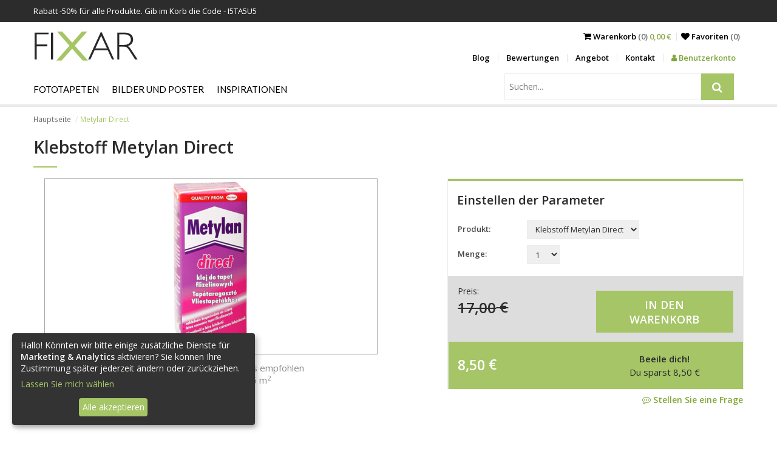

--- FILE ---
content_type: text/html; charset=utf-8
request_url: https://fixar.de/metylan-direct
body_size: 9729
content:
<!DOCTYPE html>
<html lang="de">
<head>
  <meta http-equiv="Content-Type" content="text/html; charset=utf-8" />
  <title>Metylan Direct | Fixar.de</title>
  <meta name="description" content="Klebstoff für Vinyltapete auf Vlies empfohlen" />
  <meta name="keywords" content="" />
  <meta name="viewport" content="width=device-width, initial-scale=1.0">
  
  
  <link rel="alternate" href="https://fixar.pl/metylan-direct" hreflang="pl" /><link rel="alternate" href="https://fixar.de/metylan-direct" hreflang="de" />
  <meta property="og:image" content="https://fixar.de/system/photos/1256/original/waldkurve-aus-der-vogelperspektive-landschaften-fototapeten-fixar.jpg?1760014568" />
  <!--[if lt IE 9]>
  <script src="http://html5shiv.googlecode.com/svn/trunk/html5.js"></script>
  <![endif]-->
  
  <link href="https://fonts.googleapis.com/css?family=Lato%7COpen+Sans:300,400,600,700" rel="stylesheet">
  <link href="/stylesheets/compiled/style.css?1641319072" media="screen" rel="stylesheet" type="text/css" />
  
<script type="text/javascript">
  var google_tag_params = {
    
    ecomm_prodid: '',
    
    ecomm_pagetype: 'category',
    ecomm_totalvalue: ''
  };
</script>




<script>
  window.dataLayer = window.dataLayer || [];
  
  
    dataLayer.push({
      'googleRemarketing' : google_tag_params
    });

    
  

</script>




  
    <!-- Google Tag Manager -->
    <script>(function(w,d,s,l,i){w[l]=w[l]||[];w[l].push({'gtm.start':
        new Date().getTime(),event:'gtm.js'});var f=d.getElementsByTagName(s)[0],
      j=d.createElement(s),dl=l!='dataLayer'?'&l='+l:'';j.async=true;j.src=
      'https://www.googletagmanager.com/gtm.js?id='+i+dl;f.parentNode.insertBefore(j,f);
    })(window,document,'script','dataLayer','GTM-PZCLHLL');</script>
    <!-- End Google Tag Manager -->
  
  


  

  

  <link rel="shortcut icon" href="/images/fixar.ico?v=f.0.2" type="image/x-icon"/>
  <link rel="icon" href="/images/fixar.ico?v=f.0.2" type="image/x-icon"/>
  <style>
    .see-it:before, .insp-right:before, .insp-left:before{
      content: 'Zeigen';
    }
  </style>
  
  
  <meta name="csrf-param" content="authenticity_token"/>
<meta name="csrf-token" content="QbDgoFU3dnbyl9R0f7QHM0DJhXaNxicXgPUG7Ibc2fI="/>
</head>

<body class="no-js">
  
  
  
    <!-- Google Tag Manager (noscript) -->
    <noscript><iframe src="https://www.googletagmanager.com/ns.html?id=GTM-PZCLHLL"
                      height="0" width="0" style="display:none;visibility:hidden"></iframe></noscript>
    <!-- End Google Tag Manager (noscript) -->
  

<div id="pupUp"></div>

<div class="banners">
  
  
  
    <div class="timed-discount" style="display: none;">
      <div class="b-wrapper">
        <div class="content">
          <div class="desc">Rabatt -<span class="d-percent">50%</span> für alle Produkte. Gib im Korb die Code - I5TA5U5</div>
          <span class="time-left-counter "><span class="hide">Tue, 20 Jan 2026 22:59:59 +0000</span></span>
        </div>
      </div>
    </div>
  
</div>


<header id="very-top">
  <nav class="b-wrapper main">
    <div class="row">
      <div class="logo-wrapper">
        <a class="logo" href="/">
          <img alt="Fixar – Fototapeten, Bilder und Plakate" src="/images/logo_site.png?1509097889" />
        </a>
      </div>
      <div class="menu-right">
        <div class="row">
          <div class="sub-menu">
            <div class="cart">
              <span class="m-entry">
                <a href="/warenkorb">
                  <i class="fa fa-shopping-cart" aria-hidden="true"></i> <span class="to-hide"> Warenkorb</span><span class="to-hide lighter"> (0) </span><span class="cart-total">0,00 €</span>
                </a>
              </span>
            <span class="m-entry"><a href="/favoriten"><i class="fa fa-heart" aria-hidden="true"></i> <span class="to-hide">Favoriten </span>
                <span class="lighter"><span class="to-hide">(</span><span class='fav_count'>0</span><span class="to-hide">)</span></span>
              </a>
            </span>
          </div>
            <div class="side-nav">
              <ul class="row">
                
    <li><a href="/blog">Blog</a></li>
    <li><a href="/bewertungen">Bewertungen</a></li>
    <li><a href="/angebot">Angebot</a></li>
    <li><a href="/kontakt">Kontakt</a></li>
      
          <li><a class="panel" href="/anmelden"><i class="fa fa-user" aria-hidden="true"></i> Benutzerkonto</a></li>
      


              </ul>
            </div>
          </div>
          <div class="m-buttons">
            <span class="fa fa-search"></span>
            <span class="m-open fa fa-border fa-bars"></span>


            <span class="m-close fa fa-border fa-times"></span>


            </div>
        </div>

      </div>
    </div>
    <div class="row">
      <div class="m-nav">
        <div class="row">
          <div id="search" class="search-wrapper">
            <div class="search-menu">
              <form action="/suchen" id="search2" method="post"><div style="margin:0;padding:0;display:inline"><input name="authenticity_token" type="hidden" value="QbDgoFU3dnbyl9R0f7QHM0DJhXaNxicXgPUG7Ibc2fI=" /></div>
                  <input id="product" name="product" type="hidden" value="fototapeten" />
                  <div class="input-side-button">
                    <input class="key" id="key" name="key" placeholder="Suchen..." type="text" value="" />
                    <span class="input-btn-group">
                        <button type="submit">
                          <i class="fa fa-search" title="Suchen"></i>
                        </button>
                    </span>

                  </div>
              </form>
            </div>
          </div>
          <div class="main-menu">
            <ul class="row navigation">
  
  
      <li class="has-subcats">

        <a href="/fototapeten" class="level-1">Fototapeten</a>
        
            <ul>
              
                  <li class="has-subcats-2">
                    <p class="title">Orte</p>
                    
                        <ul>
                          
                              <li><a href="/fototapeten/fur-kuche">Für Küche</a> </li>
                          
                              <li><a href="/fototapeten/furs-wohnzimmer">Fürs Wohnzimmer</a> </li>
                          
                              <li><a href="/fototapeten/furs-schlafzimmer">Fürs Schlafzimmer</a> </li>
                          
                              <li><a href="/fototapeten/fur-kinder">Für Kinder</a> </li>
                          
                              <li><a href="/fototapeten/furs-badezimmer">Fürs Badezimmer</a> </li>
                          
                              <li><a href="/fototapeten/furs-buro">Fürs Büro</a> </li>
                          
                              <li><a href="/fototapeten/fur-teenager">Für Teenager</a> </li>
                          
                              <li><a href="/fototapeten/jungenzimmer">Jungenzimmer</a> </li>
                          
                        </ul>
                    
                  </li>
              
                  <li class="has-subcats-2">
                    <p class="title">Kategorien</p>
                    
                        <ul>
                          
                              <li><a href="/fototapeten/architektur">Architektur</a> </li>
                          
                              <li><a href="/fototapeten/blumen">Blumen</a> </li>
                          
                              <li><a href="/fototapeten/sport">Sport</a> </li>
                          
                              <li><a href="/fototapeten/texturen">Texturen</a> </li>
                          
                              <li><a href="/fototapeten/abstrakte">Abstrakte</a> </li>
                          
                              <li><a href="/fototapeten/landschaften">Landschaften</a> </li>
                          
                              <li><a href="/fototapeten/fahrzeugen">Fahrzeugen</a> </li>
                          
                              <li><a href="/fototapeten/weltkarte">Weltkarte</a> </li>
                          
                              <li><a href="/fototapeten/pusteblume">Pusteblume</a> </li>
                          
                              <li><a href="/fototapeten/stadion">Stadion</a> </li>
                          
                              <li><a href="/fototapeten/treppe">Treppe</a> </li>
                          
                              <li><a href="/fototapeten/tiere">Tiere</a> </li>
                          
                              <li><a href="/fototapeten/orchidee">Orchidee</a> </li>
                          
                              <li><a href="/fototapeten/wasserfall">Wasserfall</a> </li>
                          
                              <li><a href="/fototapeten/gebirge">Gebirge</a> </li>
                          
                              <li><a href="/fototapeten/gras">Gras</a> </li>
                          
                              <li><a href="/fototapeten/sonnenuntergang">Sonnenuntergang</a> </li>
                          
                              <li><a href="/fototapeten/kaffee">Kaffee</a> </li>
                          
                              <li><a href="/fototapeten/mauer">Mauer</a> </li>
                          
                        </ul>
                    
                  </li>
              
                  <li class="has-subcats-2">
                    <p class="title">Serien</p>
                    
                        <ul>
                          
                              <li><a href="/fototapeten/3d">3D</a> </li>
                          
                              <li><a href="/fototapeten/blumenmotiven">Blumenmotiven</a> </li>
                          
                              <li><a href="/fototapeten/brucken">Brücken</a> </li>
                          
                              <li><a href="/fototapeten/gasse">Gasse</a> </li>
                          
                              <li><a href="/fototapeten/stadt">Stadt</a> </li>
                          
                              <li><a href="/fototapeten/provence">Provence</a> </li>
                          
                              <li><a href="/fototapeten/eiffelturm">Eiffelturm</a> </li>
                          
                              <li><a href="/fototapeten/graffiti">Graffiti</a> </li>
                          
                              <li><a href="/fototapeten/mohnen">Mohnen</a> </li>
                          
                              <li><a href="/fototapeten/vergroberung">Vergrößerung</a> </li>
                          
                              <li><a href="/fototapeten/orientalische">Orientalische</a> </li>
                          
                              <li><a href="/fototapeten/comic">Comic</a> </li>
                          
                              <li><a href="/fototapeten/new-york">New York</a> </li>
                          
                              <li><a href="/fototapeten/schwarz-und-weis">Schwarz und Weiß</a> </li>
                          
                              <li><a href="/fototapeten/wald">Wald</a> </li>
                          
                              <li><a href="/fototapeten/himmel">Himmel</a> </li>
                          
                              <li><a href="/fototapeten/skandinavischen-stil">Skandinavischen Stil</a> </li>
                          
                              <li><a href="/fototapeten/sepia">Sepia</a> </li>
                          
                              <li><a href="/fototapeten/marine-stil">Marinestil</a> </li>
                          
                              <li><a href="/fototapeten/pastellen">Pastellen</a> </li>
                          
                        </ul>
                    
                  </li>
              
            </ul>
        

      </li>
  
      <li class="has-subcats">

        <a href="/bilder-und-plakate" class="level-1">Bilder und Poster</a>
        
            <ul>
              
                  <li class="has-subcats-2">
                    <p class="title">Orte</p>
                    
                        <ul>
                          
                              <li><a href="/bilder-und-plakate/der-kuche">Für die Küche</a> </li>
                          
                              <li><a href="/bilder-und-plakate/furs-wohnzimmer">Fürs Wohnzimmer</a> </li>
                          
                              <li><a href="/bilder-und-plakate/furs-schlafzimmer">Fürs Schlafzimmer</a> </li>
                          
                              <li><a href="/bilder-und-plakate/fur-kinder">Für Kinder</a> </li>
                          
                              <li><a href="/bilder-und-plakate/furs-badezimmer">Fürs Badezimmer</a> </li>
                          
                              <li><a href="/bilder-und-plakate/furs-buro">Fürs Büro</a> </li>
                          
                              <li><a href="/bilder-und-plakate/furs-esszimmer">Fürs Esszimmer</a> </li>
                          
                        </ul>
                    
                  </li>
              
                  <li class="has-subcats-2">
                    <p class="title">Kategorien</p>
                    
                        <ul>
                          
                              <li><a href="/bilder-und-plakate/architektur">Architektur</a> </li>
                          
                              <li><a href="/bilder-und-plakate/blumen">Blumen</a> </li>
                          
                              <li><a href="/bilder-und-plakate/menschen">Menschen</a> </li>
                          
                              <li><a href="/bilder-und-plakate/abstrakte">Abstrakte</a> </li>
                          
                              <li><a href="/bilder-und-plakate/landschaften">Landschaften</a> </li>
                          
                              <li><a href="/bilder-und-plakate/fahrzeuge">Fahrzeuge</a> </li>
                          
                              <li><a href="/bilder-und-plakate/fruchte">Früchte</a> </li>
                          
                        </ul>
                    
                  </li>
              
                  <li class="has-subcats-2">
                    <p class="title">Serien</p>
                    
                        <ul>
                          
                              <li><a href="/bilder-und-plakate/stadt">Stadt</a> </li>
                          
                              <li><a href="/bilder-und-plakate/retro_vitange">Retro - Vintage</a> </li>
                          
                              <li><a href="/bilder-und-plakate/fotopanorama">Fotopanorama</a> </li>
                          
                        </ul>
                    
                  </li>
              
            </ul>
        

      </li>
  
  <li class="has-subcats">
    <a href="/inspirationen" class="level-1 ">Inspirationen</a>
    <ul>
      
        <li class="has-subcats-2">
          <p class="title">Fototapeten</p>
          <div class="subcatsLists" style="display: flex; flex-wrap: wrap;">
            
              <ul>
                
                  <li><a href="/inspirationen/filter/fototapeten/fur-kuche">Für Küche</a></li>
                
                  <li><a href="/inspirationen/filter/fototapeten/furs-wohnzimmer">Fürs Wohnzimmer</a></li>
                
                  <li><a href="/inspirationen/filter/fototapeten/furs-schlafzimmer">Fürs Schlafzimmer</a></li>
                
                  <li><a href="/inspirationen/filter/fototapeten/fur-kinder">Für Kinder</a></li>
                
                  <li><a href="/inspirationen/filter/fototapeten/furs-badezimmer">Fürs Badezimmer</a></li>
                
                  <li><a href="/inspirationen/filter/fototapeten/furs-buro">Fürs Büro</a></li>
                
                  <li><a href="/inspirationen/filter/fototapeten/architektur">Architektur</a></li>
                
                  <li><a href="/inspirationen/filter/fototapeten/blumen">Blumen</a></li>
                
                  <li><a href="/inspirationen/filter/fototapeten/sport">Sport</a></li>
                
                  <li><a href="/inspirationen/filter/fototapeten/fur-teenager">Für Teenager</a></li>
                
                  <li><a href="/inspirationen/filter/fototapeten/texturen">Texturen</a></li>
                
                  <li><a href="/inspirationen/filter/fototapeten/abstrakte">Abstrakte</a></li>
                
                  <li><a href="/inspirationen/filter/fototapeten/landschaften">Landschaften</a></li>
                
                  <li><a href="/inspirationen/filter/fototapeten/fahrzeugen">Fahrzeugen</a></li>
                
                  <li><a href="/inspirationen/filter/fototapeten/3d">3D</a></li>
                
                  <li><a href="/inspirationen/filter/fototapeten/blumenmotiven">Blumenmotiven</a></li>
                
                  <li><a href="/inspirationen/filter/fototapeten/brucken">Brücken</a></li>
                
                  <li><a href="/inspirationen/filter/fototapeten/gasse">Gasse</a></li>
                
                  <li><a href="/inspirationen/filter/fototapeten/stadt">Stadt</a></li>
                
                  <li><a href="/inspirationen/filter/fototapeten/provence">Provence</a></li>
                
              </ul>
            
              <ul>
                
                  <li><a href="/inspirationen/filter/fototapeten/eiffelturm">Eiffelturm</a></li>
                
                  <li><a href="/inspirationen/filter/fototapeten/graffiti">Graffiti</a></li>
                
                  <li><a href="/inspirationen/filter/fototapeten/mohnen">Mohnen</a></li>
                
                  <li><a href="/inspirationen/filter/fototapeten/vergroberung">Vergrößerung</a></li>
                
                  <li><a href="/inspirationen/filter/fototapeten/weltkarte">Weltkarte</a></li>
                
                  <li><a href="/inspirationen/filter/fototapeten/pusteblume">Pusteblume</a></li>
                
                  <li><a href="/inspirationen/filter/fototapeten/stadion">Stadion</a></li>
                
                  <li><a href="/inspirationen/filter/fototapeten/treppe">Treppe</a></li>
                
                  <li><a href="/inspirationen/filter/fototapeten/tiere">Tiere</a></li>
                
                  <li><a href="/inspirationen/filter/fototapeten/orientalische">Orientalische</a></li>
                
                  <li><a href="/inspirationen/filter/fototapeten/comic">Comic</a></li>
                
                  <li><a href="/inspirationen/filter/fototapeten/orchidee">Orchidee</a></li>
                
                  <li><a href="/inspirationen/filter/fototapeten/wasserfall">Wasserfall</a></li>
                
                  <li><a href="/inspirationen/filter/fototapeten/gebirge">Gebirge</a></li>
                
                  <li><a href="/inspirationen/filter/fototapeten/gras">Gras</a></li>
                
                  <li><a href="/inspirationen/filter/fototapeten/new-york">New York</a></li>
                
                  <li><a href="/inspirationen/filter/fototapeten/schwarz-und-weis">Schwarz und Weiß</a></li>
                
                  <li><a href="/inspirationen/filter/fototapeten/wald">Wald</a></li>
                
                  <li><a href="/inspirationen/filter/fototapeten/himmel">Himmel</a></li>
                
                  <li><a href="/inspirationen/filter/fototapeten/skandinavischen-stil">Skandinavischen Stil</a></li>
                
              </ul>
            
              <ul>
                
                  <li><a href="/inspirationen/filter/fototapeten/sepia">Sepia</a></li>
                
                  <li><a href="/inspirationen/filter/fototapeten/marine-stil">Marinestil</a></li>
                
                  <li><a href="/inspirationen/filter/fototapeten/pastellen">Pastellen</a></li>
                
                  <li><a href="/inspirationen/filter/fototapeten/sonnenuntergang">Sonnenuntergang</a></li>
                
                  <li><a href="/inspirationen/filter/fototapeten/kaffee">Kaffee</a></li>
                
                  <li><a href="/inspirationen/filter/fototapeten/jungenzimmer">Jungenzimmer</a></li>
                
                  <li><a href="/inspirationen/filter/fototapeten/mauer">Mauer</a></li>
                
              </ul>
            
          </div>

        </li>
      
        <li class="has-subcats-2">
          <p class="title">Bilder und Poster</p>
          <div class="subcatsLists" style="display: flex; flex-wrap: wrap;">
            
              <ul>
                
                  <li><a href="/inspirationen/filter/bilder-und-plakate/der-kuche">Für die Küche</a></li>
                
                  <li><a href="/inspirationen/filter/bilder-und-plakate/furs-wohnzimmer">Fürs Wohnzimmer</a></li>
                
                  <li><a href="/inspirationen/filter/bilder-und-plakate/furs-schlafzimmer">Fürs Schlafzimmer</a></li>
                
                  <li><a href="/inspirationen/filter/bilder-und-plakate/architektur">Architektur</a></li>
                
                  <li><a href="/inspirationen/filter/bilder-und-plakate/blumen">Blumen</a></li>
                
                  <li><a href="/inspirationen/filter/bilder-und-plakate/menschen">Menschen</a></li>
                
                  <li><a href="/inspirationen/filter/bilder-und-plakate/fur-kinder">Für Kinder</a></li>
                
                  <li><a href="/inspirationen/filter/bilder-und-plakate/furs-badezimmer">Fürs Badezimmer</a></li>
                
                  <li><a href="/inspirationen/filter/bilder-und-plakate/abstrakte">Abstrakte</a></li>
                
                  <li><a href="/inspirationen/filter/bilder-und-plakate/landschaften">Landschaften</a></li>
                
                  <li><a href="/inspirationen/filter/bilder-und-plakate/fahrzeuge">Fahrzeuge</a></li>
                
                  <li><a href="/inspirationen/filter/bilder-und-plakate/furs-buro">Fürs Büro</a></li>
                
                  <li><a href="/inspirationen/filter/bilder-und-plakate/stadt">Stadt</a></li>
                
                  <li><a href="/inspirationen/filter/bilder-und-plakate/furs-esszimmer">Fürs Esszimmer</a></li>
                
                  <li><a href="/inspirationen/filter/bilder-und-plakate/retro_vitange">Retro - Vintage</a></li>
                
                  <li><a href="/inspirationen/filter/bilder-und-plakate/fotopanorama">Fotopanorama</a></li>
                
                  <li><a href="/inspirationen/filter/bilder-und-plakate/fruchte">Früchte</a></li>
                
              </ul>
            
          </div>

        </li>
      
    </ul>
  </li>
</ul>
<ul class="row additional-menu">
  
    <li><a href="/blog">Blog</a></li>
    <li><a href="/bewertungen">Bewertungen</a></li>
    <li><a href="/angebot">Angebot</a></li>
    <li><a href="/kontakt">Kontakt</a></li>
      
          <li><a class="panel" href="/anmelden"><i class="fa fa-user" aria-hidden="true"></i> Benutzerkonto</a></li>
      


</ul>

          </div>
        </div>

      </div>
    </div>
    </nav>



</header>

<!-- container -->

<div class="b-wrapper">
  <ol class="breadcrumbs hidden-on-sm">
    
        
            <li><a href="/">Hauptseite</a></li>
        
    
        
            <li class="active">Metylan Direct</li>
        
    
  </ol>
  
</div>

<div class="container">
  



<!--<ul id="breadcrumbs">-->
<!--<li><a href="http://demur.pl" >Demur </a>&gt;</li>-->
<!--<li><a class="current"></a></li>-->
<!--</ul>-->


<div class="b-wrapper ">
  <div class="row">
  <h1>Klebstoff Metylan Direct</h1>
  </div>
  <div class="jumbo-jcrop-wrapper glue">
    <div class="row">
      <div class="jumbo-jcrop photoBoxCrop col col-lg-6">
        <div class="row">
          <div class="jcrop-wrapper">
            <div class="row row-jcrop">
              <div class="photoCrop glue">
                <img alt="Metylan Direct" src="/images/glues/metylan_direct.png?1509097889" />
              </div>
            </div>
            <div class="row glue-description">
              <p>Klebstoff für Vinyltapete auf Vlies empfohlen</p>
              <p>Verpackungsleistung - 15 m<sup>2</sup></p>
            </div>
          </div>
        </div>







      </div>

      <div class="panelConf col col-lg-5 col-lg-offset-1">
        <h2>Einstellen der Parameter</h2>

        <div class="form-row">
          <div class="col col-md-3">
            <label for="product_linkname">Produkt:</label>
          </div>
          <div class="col col-md-7">
            <form action="#" method="post"><div style="margin:0;padding:0;display:inline"><input name="authenticity_token" type="hidden" value="QbDgoFU3dnbyl9R0f7QHM0DJhXaNxicXgPUG7Ibc2fI=" /></div>
                <select id="product_linkname" name="product[linkname]" onchange="window.location = '/' + (this.value);"><option value="metylan-direct" selected="selected">Klebstoff Metylan Direct</option>
<option value="metylan-extra">Klebstoff Metylan Extra</option></select>
            </form>
          </div>
        </div>

        <form action="/do-koszyka" class="add-to-basket" method="post"><div style="margin:0;padding:0;display:inline"><input name="authenticity_token" type="hidden" value="QbDgoFU3dnbyl9R0f7QHM0DJhXaNxicXgPUG7Ibc2fI=" /></div>
            <input id="product_id" name="product_id" type="hidden" value="5" />


            <div class="form-row">
              <div class="col col-md-3">
                <label for="quantity">Menge:</label>
              </div>
              <div class="col col-md-7">
                <select autocomplete="off" data-price="17.0" id="quantity" name="quantity"><option value="1" selected="selected">1</option>
<option value="2">2</option>
<option value="3">3</option>
<option value="4">4</option>
<option value="5">5</option>
<option value="6">6</option>
<option value="7">7</option>
<option value="8">8</option>
<option value="9">9</option>
<option value="10">10</option>
<option value="11">11</option>
<option value="12">12</option>
<option value="13">13</option>
<option value="14">14</option>
<option value="15">15</option>
<option value="16">16</option>
<option value="17">17</option>
<option value="18">18</option>
<option value="19">19</option>
<option value="20">20</option></select>
              </div>
            </div>

            
            <div class="row price">
  <div class="col">
  <div class="row">
    <div class="col col-md-6 before-discount">
      
          <div class="price-w">
            <p class="price-l">Preis:</p>
            <p class="price-p"><label class="bd-price">17,00</label> €</p>
          </div>
      
    </div>
    <div class="col col-md-6">
      <button id="addToCart" name="commit" type="submit" value="">
    <span>
      <span class="add-text">In den Warenkorb</span>
    </span>
      </button>
    </div>
  </div>
  
    <div class="discount-value row">
      <!--<span class="cross-price"></span>-->
      

      <p class="col col-md-6 after-discount"><label id="options">8,50</label> €</p>
      <div class="col col-md-6 f-right">
        <p><strong>Beeile dich!</strong></p>
        <p class="discount-will-save">Du sparst <span class='val'>8,50</span> €</p>
      </div>
    </div>
  
  </div>
</div>



    <div class="row realization-time">
      
          <div class="row">
            <p class="time-text"></p>
            <p class="time-link"><a href="/kontakt" class="question newQuest"><i class="fa fa-commenting-o" aria-hidden="true"></i> Stellen Sie eine Frage</a></p>
          </div>
      

    </div>


        </form>      </div>


    </div>
  </div>
</div>





<div id="ask-question">
  <form action="/product_question" class="cmxform js-validate ask-question w-captcha" method="post"><div style="margin:0;padding:0;display:inline"><input name="authenticity_token" type="hidden" value="QbDgoFU3dnbyl9R0f7QHM0DJhXaNxicXgPUG7Ibc2fI=" /></div>
    <div id="photoPartner" style="padding-top:0px; margin-top:0px; ">
      <div class="contactBox">
        <h3><span>Stellen Sie eine Frage</span></h3>
        <div class="form-row">
          <label class="col col-md-3" for="name">Vorname und Name</label>
          <div class="col col-md-9">
            <input class="required form-control" data-msg-required="muss ausgefüllt werden" id="name" name="name" type="text" value="" />
          </div>
        </div>
        <div class="form-row">
          <label class="col col-md-3" for="email">Email</label>
          <div class="col col-md-9"><input class="required email form-control" data-msg-email="falsches Format" data-msg-required="muss ausgefüllt werden" id="email" name="email" type="text" value="" /></div>
        </div>

        <div class="form-row">
          <label class="col col-md-3" for="message">Nachricht</label>
          <div class="col col-md-9"><textarea class="required form-control" data-msg-required="muss ausgefüllt werden" id="message" name="message"></textarea></div>
        </div>
        
        <div class="form-row">
          <label class="col col-md-3" for="link">Link zu Produkt</label>
            <div class="col col-md-9">
              <input class="form-control" id="link" name="link" type="text" value="https://fixar.de/metylan-direct" />
            </div>
        </div>
        

        <div class="form-row row">
          <div class="col col-md-9 col-md-offset-3">
            <div class="policy floating-radios thinner-padding">
              <label class="" for="rodo_terms_of_service">
                <input class="agreement" id="rodo_terms_of_service" name="rodo_terms_of_service" type="checkbox" value="1" />
                <div class="rodo-agreement rodo-dotify dotify-read-more"><div class='r-section'>Ich gebe meine Zustimmung zur Verarbeitung meiner Personaldaten, die in diesem Angebotsanfrageformular enthalten sind, von Seiten der Firma <b>DEMUR Krzysztof Wcisło, ul. Stawowa 33A, 34-730 Mszana Dolna, PL7371960063</b> zum Ziel der Kontaktaufnahme mit Ihnen und der Beantwortung der von Ihnen gestellten Frage.</div><div class="r-section"> Der Administrator Ihrer Personaldaten, die auf dieser Internetseite angegeben werden, ist DEMUR Krzysztof Wcisło, ul. Stawowa 33A, 34-730 Mszana Dolna, PL7371960063.<br> Wenn Sie die Erklärung über Ihre Zustimmung zur Verarbeitung der Personaldaten abgegeben haben, haben Sie jederzeit Recht darauf, diese Zustimmung zurückzuziehen. Das Zurückziehen der Zustimmung wird keinen Einfluss auf Rechtmäßigkeit der Verarbeitung haben, die aufgrund Ihrer Zustimmung vor ihrem Zurückziehen vorgenommen wurde.<br> Die auf der unten angeführten Internetseite verarbeiteten Personaldaten werden zum Ziel der Durchführung eines Kaufvertrages, der Führung eines Kundenkontos, zum Ziel der Kontaktaufnahme mit Ihnen sowie der Beantwortung von den von Ihnen gestellten Fragen, aufgrund eines rechtlich begründeten Interesses des Administrators, aufgrund Ihrer Zustimmung und Ihres Interesses an unserem Angebot, verwendet (im Sinne des Art. 6, Satz 1, Buchstabe a und b DSGVO / Datenschutz-Grundverordnung).<br> Ihre Personaldaten können wir den nachfolgenden Kategorien von Subjekten zur Verfügung stellen: <ol> <li>den Unterauftragnehmern, also den Subjekten, deren Dienstleistungen wir bei ihrer Verarbeitung in Anspruch nehmen;</li> <li>den Geschäftspartnern, deren Angebot unser Angebot ergänzt;</li> </ol> </div> <div class="r-section"> Ihre Personaldaten werden ab dem Zeitpunkt ihrer Einholung von Seiten des Administrators der Personaldaten verarbeitet und gespeichert, solange der mit Ihnen abgeschlossene Vertrag gültig sein wird, sowie nach seinem Ablauf zum Ziel: <ol> <li>der Geltendmachung von Ansprüchen im Zusammenhang mit der Durchführung des Vertrages;</li> <li>der Erfüllung von sich aus den Rechtsvorschriften ergebenden Verpflichtungen, insbesondere einschließlich der Steuer- und Rechnungspflichten;</li> <li>wenn Sie einen Einspruch gegen ihre Verarbeitung zu diesem Zweck einlegen, die Zustimmung zurücknehmen, wenn wir diese aufgrund sog. Marketingzustimmung verarbeitet haben oder wenn wir selbst feststellen, dass sie nicht mehr aktuell sind.</li> </ol> </div> <div class="r-section"> Sie sollen nicht vergessen, dass Sie Recht auf die KLD / Klageerhebung beim Landesbeauftragten für Datenschutz haben, wenn Sie feststellen, dass die Verarbeitung der Personaldaten die Vorschriften der Datenschutz-Grundverordnung vom 27. April 2016 verletzt.<br> Sie haben Recht auf: <ol> <li>Zugang zu Ihren Personaldaten und Bekommen ihrer Kopie;</li> <li>Berichtigung (Korrigieren Ihrer Daten);</li> <li>Löschen der Daten;</li> <li>Einschränkung der Verarbeitung von Personaldaten;</li> <li>Erhebung eines Einspruchs gegen Verarbeitung der Personaldaten;</li> <li>Datenübertragung;</li> <li>Klageerhebung beim Aufsichtsamt;</li> <li>Zurückziehen der Zustimmung zur Verarbeitung der Personaldaten.</li> </ol> </div> <div class="r-section"> Die Einzelheiten und die Ratschläge in Bezug darauf, wie man seine Rechte ausüben kann. Ihre Rechte können Sie auf unserer Internetseite in der Datenschutzerklärung unter der Adresse: https://fixar.de/datenschutz finden.<br> Das Angaben der Daten ist freiwillig, aber wenn man sie nicht angibt, ist das mit Mangel an Möglichkeit zur Beantwortung der Fragen, zur Kontaktaufnahme, zur Erbringung der Dienstleistungen oder zum Bekommen von Informationen mit Marketingcharakter gleichbedeutend. </div> </div><span class="read-more dotdotdot-keep" data-read-less="Aufrollen" data-read-more="Mehr lesen"></span>
              </label>
              
            </div>
          </div>
        </div>

        <div class="form-row row">
          <div class="col col-md-9 col-md-offset-3">
            <div class="render_here" id="render_here"></div><input name="captcha" type="hidden" class="captcha" />
          </div>
        </div>

          <input type="hidden" name="product" value=''>
        <input type="hidden" name="photo_id" value=''>
        <div class="form-row submit-section">
          <input class="city_X" name="city" type="hidden">
          <input class="btn btn-default" name="commit" type="submit" value="Schicken" />
        </div>
      </div>
    </div>
  </form>
</div>




</div>


<!-- footer -->
<footer>
  <div class="b-wrapper">
    <div class="i-wrapper">
      <ul>
<li><h3 class="title">FIXAR</h3></li>
<li><a href="/vom-eigenen-foto">Vom eigenen foto</a></li>
<li><a href="/faq">FAQ</a></li>
<li><a href="/uber_uns">Über uns</a></li>
<li><a href="/datenschutz">Datenschutz</a></li>
<li><a href="/agb">AGB</a></li>
<li><a href="/impressum">Impressum</a></li>
<li><a href="/widerrufsbelehrung">Widerrufsbelehrung</a></li>
<li><a href="/material-muster">Material Muster</a></li>
<li><a href="/blog">Blog</a></li>
</ul>
      
        <ul>
<li><h3 class="title">Klebstoffe</h3></li>
<li><a href="/metylan-direct">Metylan Direct</a></li>
<li><a href="/metylan-extra">Metylan Extra</a></li>
</ul>
      
      <div class="for-newsletter">
        <div class="ns-section">
  <div class="promo">
    <div class="p-content"></div>
  </div>
  <div class="ns-desc">
    <h3>Newsletter</h3>
    <p>Newsletter bestellen und bis zu 50% Rabatt bekommen!</p>
  </div>
  
  <div id="newsletter">
  
  <form action="/newsletters" class="clearfix js-validate-it w-captcha" data-remote="true" id="newsletter-form" method="post"><div style="margin:0;padding:0;display:inline"><input name="authenticity_token" type="hidden" value="QbDgoFU3dnbyl9R0f7QHM0DJhXaNxicXgPUG7Ibc2fI=" /></div>

      <div class="newsletter-input-w">
    <input class="input newsletter-input required email" data-msg-email="falsches Format" data-msg-required="muss ausgefüllt werden" id="newsletter_email" name="newsletter[email]" placeholder="Ihre E-Mail" size="30" type="text" />

        
        
      </div>
      
          <div id="newsletter-captcha">
            <i class="fa fa fa-times close"></i>
            <div class="render_here" id="newsletter-c"></div><input name="captcha" type="hidden" class="captcha" />
            <div class="policy floating-radios thinner-padding">
              <label class="" for="newsletter_rodo_terms_of_service">
                <input class="agreement" id="newsletter_rodo_terms_of_service" name="newsletter[rodo_terms_of_service]" type="checkbox" value="1" />
                <div class="rodo-agreement"><div class='r-section'>Ich stimme der Verarbeitung meiner persönlichen Daten durch <b>DEMUR Krzysztof Wcisło, ul. Stawowa 33A, 34-730 Mszana Dolna, PL7371960063</b> für den Dienst “Newsletter“. Ich habe den Inhalt der Datenschutzerklärung gelesen. Mir ist bekannt, dass ich die obige Einwilligung jederzeit widerrufen kann, was dazu führt, dass meine E-Mail-Adresse aus der Verteilerliste für den Dienst “Newsletter“ entfernt wird.</div></div>
              </label>
            </div>
          </div>
      
        <button type="submit" class="ns-submit">
          <span>abonnieren</span>
        </button>

  </form>
  
    <p class="mailInfo">Ihre Daten werden nicht weitergegeben! Den Newsletter können Sie jederzeit abbestellen.</p>
  

  
</div>




  
  
</div>
      </div>

      <div class="f-logos">
        
        <img src="/images/paypal.png" alt="paypal" />
        <img src="/images/mc.png" alt="mastercard" />
        <img src="/images/visa.png" alt="visa" />
        <img src="/images/klarna.png" alt="klarna" />
        
          <div class="f-socials">
            
              <a href="https://www.facebook.com/fixarDE/" target="_blank" title="Facebook">
                
                      <span class="social-entry">
                        <i class="fa fa-facebook" aria-hidden="true"></i>
                      </span>
                
              </a>
            
              <a href="https://pl.pinterest.com/fixarde/" target="_blank" title="Pinterest">
                
                      <span class="social-entry">
                        <i class="fa fa-pinterest" aria-hidden="true"></i>
                      </span>
                
              </a>
            
              <a href="https://plus.google.com/114047457123415033542" target="_blank" title="Google+">
                
                      <span class="social-entry">
                        <i class="fa fa-google-plus" aria-hidden="true"></i>
                      </span>
                
              </a>
            
          </div>
        
      </div>
    </div>
  </div>
</footer>


  







<script src="/assets/javascripts/v2/jquery_all_for_jfu.min.js?1633423959" type="text/javascript"></script>

<script src="/assets/javascripts/vendor/rails.min.js?1576246622" type="text/javascript"></script>


<script>

</script>
<script src="/javascripts/main.min.js?1509097889" type="text/javascript"></script>



<script src="/javascripts/menu_script.min.js?1509097889" type="text/javascript"></script>


    <script src="/assets/javascripts/jquery.validate.min.js?1509097889" type="text/javascript"></script>

<script src="/assets/javascripts/v2/photos.min.js?1641319015" type="text/javascript"></script>
<script src="/assets/javascripts/v2/main.min.js?1615984230" type="text/javascript"></script>





    
        <script src="/assets/javascripts/v2/photoList.min.js?1595841873" type="text/javascript"></script>
    
    


<script type="text/javascript">
    jQuery(document).ready(function(){
        if(jQuery.fn.validate)
            jQuery('.js-validate-it:not(.w-captcha), .js-validate:not(.w-captcha)').validate();
    });

</script>



    <script>(function(d, s, id) {
        var js, fjs = d.getElementsByTagName(s)[0];
        if (d.getElementById(id)) return;
        js = d.createElement(s); js.id = id;
        js.src = "//connect.facebook.net/de_DE/sdk.js#xfbml=1&version=v2.7&appId=1606979639603208";
        fjs.parentNode.insertBefore(js, fjs);
    }(document, 'script', 'facebook-jssdk'));</script>


<script type="text/javascript">
  window.I18n = window.I18n || {};
  jQuery.extend(window.I18n, {
    favourites_remove: 'aus Favoriten löschen',
    favourites_add: 'Zu Favoriten',
    currency: {
      precision: 2,
      delimiter: ".",
      separator: ","
    }
  });
</script>

<script src="/assets/javascripts/jquery.validate.min.js?1509097889" type="text/javascript"></script>
<script src="/assets/javascripts/vendor/modernizr-flexbox-wrap.min.js?1509097889" type="text/javascript"></script>


  <script src="/assets/javascripts/jquery.validate.min.js?1509097889" type="text/javascript"></script>
<script type="text/javascript">
    window.I18n = window.I18n || {};
<!--    window.I18n['width_range'] = '';-->
<!--    window.I18n['height_range'] = '';-->
    (function($){
        $.extend( $.validator.messages, {
            required: $.validator.format( "muss ausgefüllt werden" ),
            // min: $.validator.format( "" ),
            max: $.validator.format( "muss kleiner oder gleich {0} sein" ),
            email: $.validator.format( "Bitte geben Sie Ihre E-Mail-Adresse ein" ),
            regulations: $.validator.format( "Sie müssen mit den Bedingungen" ),
            agreement: $.validator.format( "Zustimmung ist erforderlich" ),
            postalCodeCheckPl: $.validator.format("falsches Format (xx-xxx)")
        });
        $.validator.setDefaults({
                errorPlacement: function (label, element) {
                    if (element.is(':checkbox')) {
                        label.insertAfter(element.siblings().last());
                    } else {
                        label.insertAfter(element);
                    }
                }
            }
        );

        $.validator.addMethod('regulations', function(value, element, params){
            return element.checked;
        });

        $.validator.addMethod('agreement', function(value, element, params){
            return element.checked;
        });

        $.validator.addMethod('postalCodeCheckPl', function(value, element, params){
            var $country = jQuery(jQuery(element).data('country_input'));
            if($country){
              if(['PL'].indexOf($country.children("option:selected").data('code')) >= 0){
                return /^[0-9]{2}-[0-9]{3}$/i.test(value || '');
              }
            }

            return true;
        });

      $.validator.addMethod("captcha", function (value, element) {
        return grecaptcha.getResponse(jQuery(element).data('captchaId')).length > 0;
      }, "Lösen Sie bitte das Captcha und bestätigen Sie, dass Sie kein Roboter sind ;-)");
      // $.validator.addMethod('captcha', function(value, element, params){
      //   return element.checked;
      // });


        $.validator.addClassRules('postalCodeCheckPl', {
            postalCodeCheckPl: true
        });
        $.validator.addClassRules('regulations', {
            regulations: true
        });
        $.validator.addClassRules('agreement', {
            agreement: true
        });
        $.validator.addClassRules('captcha', {
          captcha: true
        });

    })(jQuery);

</script>



    
        <script type="text/javascript">
          var onloadCallback = function ($captchaInputs) {
            (function ($) {
              $captchaInputs = $captchaInputs || $('.captcha');
              $.each($captchaInputs, function (i, el) {
                var $captchaInput = $(el), $form = $captchaInput.parents('form');
                if ($form.data('validator') === undefined) {
                  $form.validate({
                    ignore: [],
                  });
                }
                if (typeof grecaptcha !== 'undefined') {
                  //make sure reset captcha
                  $captchaInput.data('captchaId', grecaptcha.render($form.find('.render_here')[0].id, {
                    'sitekey': '6LfZHSATAAAAAOkiRmxqJToTlJnbIDnWy510NjIg',
                    'size': 'compact',
                    'callback': function () {
                      $captchaInput.valid();
                    }
                  }));

                }
              });

            })(jQuery);

          };

          jQuery.validator.addMethod("captcha", function (value, element) {
            return grecaptcha.getResponse(jQuery(element).data('captchaId')).length > 0;
          }, "Lösen Sie bitte das Captcha und bestätigen Sie, dass Sie kein Roboter sind ;-)");
          jQuery(document).ready(function () {
            jQuery('form.contact-form, form.ask-question, form.js-validate-it.w-captcha').validate({
              ignore: []
            });
          });
        </script>

        <script src="https://www.google.com/recaptcha/api.js?onload=onloadCallback&render=explicit&hl=de"
                async defer>
        </script>

    

    <script>
      jQuery(function($){
        jQuery('#q1').click(function(){
          jQuery('#photoPartner').show();
        });
      });
    </script>

<script>
  jQuery(document).ready(function(){
    var $email = jQuery('#newsletter_email');
    $email.one('click', function(){
      if ($email.val() === 'Ihre E-Mail'){
        $email.val('');
      }
    });
  });
</script>

  <script>

    jQuery(document).ready(function(){
      var $newsletter =  $('#newsletter');
      $newsletter.on('ajax:before', '#newsletter-form', function() {
        if(!jQuery(this).valid()){
          return false;}
        else{
          jQuery('#pupUp').show(); jQuery('<div class="ala-spinner"></div>').appendTo('body');
        }
      })
        .on('ajax:success', '#newsletter-form', function(event, data) {
          $newsletter.html($(data).html());
          jQuery('#pupUp').hide(); jQuery('.ala-spinner').remove();
        }).on('ajax:complete', '#newsletter-form', function(event, data) {
        jQuery('#pupUp').hide(); jQuery('.ala-spinner').remove();
      });
    });
  </script>




<script defer src="https://static.cloudflareinsights.com/beacon.min.js/vcd15cbe7772f49c399c6a5babf22c1241717689176015" integrity="sha512-ZpsOmlRQV6y907TI0dKBHq9Md29nnaEIPlkf84rnaERnq6zvWvPUqr2ft8M1aS28oN72PdrCzSjY4U6VaAw1EQ==" data-cf-beacon='{"version":"2024.11.0","token":"9285aec1f8b44b048db42336179f6577","r":1,"server_timing":{"name":{"cfCacheStatus":true,"cfEdge":true,"cfExtPri":true,"cfL4":true,"cfOrigin":true,"cfSpeedBrain":true},"location_startswith":null}}' crossorigin="anonymous"></script>
</body>
</html>


--- FILE ---
content_type: text/html; charset=utf-8
request_url: https://www.google.com/recaptcha/api2/anchor?ar=1&k=6LfZHSATAAAAAOkiRmxqJToTlJnbIDnWy510NjIg&co=aHR0cHM6Ly9maXhhci5kZTo0NDM.&hl=de&v=PoyoqOPhxBO7pBk68S4YbpHZ&size=compact&anchor-ms=20000&execute-ms=30000&cb=c2gdew99pax
body_size: 49148
content:
<!DOCTYPE HTML><html dir="ltr" lang="de"><head><meta http-equiv="Content-Type" content="text/html; charset=UTF-8">
<meta http-equiv="X-UA-Compatible" content="IE=edge">
<title>reCAPTCHA</title>
<style type="text/css">
/* cyrillic-ext */
@font-face {
  font-family: 'Roboto';
  font-style: normal;
  font-weight: 400;
  font-stretch: 100%;
  src: url(//fonts.gstatic.com/s/roboto/v48/KFO7CnqEu92Fr1ME7kSn66aGLdTylUAMa3GUBHMdazTgWw.woff2) format('woff2');
  unicode-range: U+0460-052F, U+1C80-1C8A, U+20B4, U+2DE0-2DFF, U+A640-A69F, U+FE2E-FE2F;
}
/* cyrillic */
@font-face {
  font-family: 'Roboto';
  font-style: normal;
  font-weight: 400;
  font-stretch: 100%;
  src: url(//fonts.gstatic.com/s/roboto/v48/KFO7CnqEu92Fr1ME7kSn66aGLdTylUAMa3iUBHMdazTgWw.woff2) format('woff2');
  unicode-range: U+0301, U+0400-045F, U+0490-0491, U+04B0-04B1, U+2116;
}
/* greek-ext */
@font-face {
  font-family: 'Roboto';
  font-style: normal;
  font-weight: 400;
  font-stretch: 100%;
  src: url(//fonts.gstatic.com/s/roboto/v48/KFO7CnqEu92Fr1ME7kSn66aGLdTylUAMa3CUBHMdazTgWw.woff2) format('woff2');
  unicode-range: U+1F00-1FFF;
}
/* greek */
@font-face {
  font-family: 'Roboto';
  font-style: normal;
  font-weight: 400;
  font-stretch: 100%;
  src: url(//fonts.gstatic.com/s/roboto/v48/KFO7CnqEu92Fr1ME7kSn66aGLdTylUAMa3-UBHMdazTgWw.woff2) format('woff2');
  unicode-range: U+0370-0377, U+037A-037F, U+0384-038A, U+038C, U+038E-03A1, U+03A3-03FF;
}
/* math */
@font-face {
  font-family: 'Roboto';
  font-style: normal;
  font-weight: 400;
  font-stretch: 100%;
  src: url(//fonts.gstatic.com/s/roboto/v48/KFO7CnqEu92Fr1ME7kSn66aGLdTylUAMawCUBHMdazTgWw.woff2) format('woff2');
  unicode-range: U+0302-0303, U+0305, U+0307-0308, U+0310, U+0312, U+0315, U+031A, U+0326-0327, U+032C, U+032F-0330, U+0332-0333, U+0338, U+033A, U+0346, U+034D, U+0391-03A1, U+03A3-03A9, U+03B1-03C9, U+03D1, U+03D5-03D6, U+03F0-03F1, U+03F4-03F5, U+2016-2017, U+2034-2038, U+203C, U+2040, U+2043, U+2047, U+2050, U+2057, U+205F, U+2070-2071, U+2074-208E, U+2090-209C, U+20D0-20DC, U+20E1, U+20E5-20EF, U+2100-2112, U+2114-2115, U+2117-2121, U+2123-214F, U+2190, U+2192, U+2194-21AE, U+21B0-21E5, U+21F1-21F2, U+21F4-2211, U+2213-2214, U+2216-22FF, U+2308-230B, U+2310, U+2319, U+231C-2321, U+2336-237A, U+237C, U+2395, U+239B-23B7, U+23D0, U+23DC-23E1, U+2474-2475, U+25AF, U+25B3, U+25B7, U+25BD, U+25C1, U+25CA, U+25CC, U+25FB, U+266D-266F, U+27C0-27FF, U+2900-2AFF, U+2B0E-2B11, U+2B30-2B4C, U+2BFE, U+3030, U+FF5B, U+FF5D, U+1D400-1D7FF, U+1EE00-1EEFF;
}
/* symbols */
@font-face {
  font-family: 'Roboto';
  font-style: normal;
  font-weight: 400;
  font-stretch: 100%;
  src: url(//fonts.gstatic.com/s/roboto/v48/KFO7CnqEu92Fr1ME7kSn66aGLdTylUAMaxKUBHMdazTgWw.woff2) format('woff2');
  unicode-range: U+0001-000C, U+000E-001F, U+007F-009F, U+20DD-20E0, U+20E2-20E4, U+2150-218F, U+2190, U+2192, U+2194-2199, U+21AF, U+21E6-21F0, U+21F3, U+2218-2219, U+2299, U+22C4-22C6, U+2300-243F, U+2440-244A, U+2460-24FF, U+25A0-27BF, U+2800-28FF, U+2921-2922, U+2981, U+29BF, U+29EB, U+2B00-2BFF, U+4DC0-4DFF, U+FFF9-FFFB, U+10140-1018E, U+10190-1019C, U+101A0, U+101D0-101FD, U+102E0-102FB, U+10E60-10E7E, U+1D2C0-1D2D3, U+1D2E0-1D37F, U+1F000-1F0FF, U+1F100-1F1AD, U+1F1E6-1F1FF, U+1F30D-1F30F, U+1F315, U+1F31C, U+1F31E, U+1F320-1F32C, U+1F336, U+1F378, U+1F37D, U+1F382, U+1F393-1F39F, U+1F3A7-1F3A8, U+1F3AC-1F3AF, U+1F3C2, U+1F3C4-1F3C6, U+1F3CA-1F3CE, U+1F3D4-1F3E0, U+1F3ED, U+1F3F1-1F3F3, U+1F3F5-1F3F7, U+1F408, U+1F415, U+1F41F, U+1F426, U+1F43F, U+1F441-1F442, U+1F444, U+1F446-1F449, U+1F44C-1F44E, U+1F453, U+1F46A, U+1F47D, U+1F4A3, U+1F4B0, U+1F4B3, U+1F4B9, U+1F4BB, U+1F4BF, U+1F4C8-1F4CB, U+1F4D6, U+1F4DA, U+1F4DF, U+1F4E3-1F4E6, U+1F4EA-1F4ED, U+1F4F7, U+1F4F9-1F4FB, U+1F4FD-1F4FE, U+1F503, U+1F507-1F50B, U+1F50D, U+1F512-1F513, U+1F53E-1F54A, U+1F54F-1F5FA, U+1F610, U+1F650-1F67F, U+1F687, U+1F68D, U+1F691, U+1F694, U+1F698, U+1F6AD, U+1F6B2, U+1F6B9-1F6BA, U+1F6BC, U+1F6C6-1F6CF, U+1F6D3-1F6D7, U+1F6E0-1F6EA, U+1F6F0-1F6F3, U+1F6F7-1F6FC, U+1F700-1F7FF, U+1F800-1F80B, U+1F810-1F847, U+1F850-1F859, U+1F860-1F887, U+1F890-1F8AD, U+1F8B0-1F8BB, U+1F8C0-1F8C1, U+1F900-1F90B, U+1F93B, U+1F946, U+1F984, U+1F996, U+1F9E9, U+1FA00-1FA6F, U+1FA70-1FA7C, U+1FA80-1FA89, U+1FA8F-1FAC6, U+1FACE-1FADC, U+1FADF-1FAE9, U+1FAF0-1FAF8, U+1FB00-1FBFF;
}
/* vietnamese */
@font-face {
  font-family: 'Roboto';
  font-style: normal;
  font-weight: 400;
  font-stretch: 100%;
  src: url(//fonts.gstatic.com/s/roboto/v48/KFO7CnqEu92Fr1ME7kSn66aGLdTylUAMa3OUBHMdazTgWw.woff2) format('woff2');
  unicode-range: U+0102-0103, U+0110-0111, U+0128-0129, U+0168-0169, U+01A0-01A1, U+01AF-01B0, U+0300-0301, U+0303-0304, U+0308-0309, U+0323, U+0329, U+1EA0-1EF9, U+20AB;
}
/* latin-ext */
@font-face {
  font-family: 'Roboto';
  font-style: normal;
  font-weight: 400;
  font-stretch: 100%;
  src: url(//fonts.gstatic.com/s/roboto/v48/KFO7CnqEu92Fr1ME7kSn66aGLdTylUAMa3KUBHMdazTgWw.woff2) format('woff2');
  unicode-range: U+0100-02BA, U+02BD-02C5, U+02C7-02CC, U+02CE-02D7, U+02DD-02FF, U+0304, U+0308, U+0329, U+1D00-1DBF, U+1E00-1E9F, U+1EF2-1EFF, U+2020, U+20A0-20AB, U+20AD-20C0, U+2113, U+2C60-2C7F, U+A720-A7FF;
}
/* latin */
@font-face {
  font-family: 'Roboto';
  font-style: normal;
  font-weight: 400;
  font-stretch: 100%;
  src: url(//fonts.gstatic.com/s/roboto/v48/KFO7CnqEu92Fr1ME7kSn66aGLdTylUAMa3yUBHMdazQ.woff2) format('woff2');
  unicode-range: U+0000-00FF, U+0131, U+0152-0153, U+02BB-02BC, U+02C6, U+02DA, U+02DC, U+0304, U+0308, U+0329, U+2000-206F, U+20AC, U+2122, U+2191, U+2193, U+2212, U+2215, U+FEFF, U+FFFD;
}
/* cyrillic-ext */
@font-face {
  font-family: 'Roboto';
  font-style: normal;
  font-weight: 500;
  font-stretch: 100%;
  src: url(//fonts.gstatic.com/s/roboto/v48/KFO7CnqEu92Fr1ME7kSn66aGLdTylUAMa3GUBHMdazTgWw.woff2) format('woff2');
  unicode-range: U+0460-052F, U+1C80-1C8A, U+20B4, U+2DE0-2DFF, U+A640-A69F, U+FE2E-FE2F;
}
/* cyrillic */
@font-face {
  font-family: 'Roboto';
  font-style: normal;
  font-weight: 500;
  font-stretch: 100%;
  src: url(//fonts.gstatic.com/s/roboto/v48/KFO7CnqEu92Fr1ME7kSn66aGLdTylUAMa3iUBHMdazTgWw.woff2) format('woff2');
  unicode-range: U+0301, U+0400-045F, U+0490-0491, U+04B0-04B1, U+2116;
}
/* greek-ext */
@font-face {
  font-family: 'Roboto';
  font-style: normal;
  font-weight: 500;
  font-stretch: 100%;
  src: url(//fonts.gstatic.com/s/roboto/v48/KFO7CnqEu92Fr1ME7kSn66aGLdTylUAMa3CUBHMdazTgWw.woff2) format('woff2');
  unicode-range: U+1F00-1FFF;
}
/* greek */
@font-face {
  font-family: 'Roboto';
  font-style: normal;
  font-weight: 500;
  font-stretch: 100%;
  src: url(//fonts.gstatic.com/s/roboto/v48/KFO7CnqEu92Fr1ME7kSn66aGLdTylUAMa3-UBHMdazTgWw.woff2) format('woff2');
  unicode-range: U+0370-0377, U+037A-037F, U+0384-038A, U+038C, U+038E-03A1, U+03A3-03FF;
}
/* math */
@font-face {
  font-family: 'Roboto';
  font-style: normal;
  font-weight: 500;
  font-stretch: 100%;
  src: url(//fonts.gstatic.com/s/roboto/v48/KFO7CnqEu92Fr1ME7kSn66aGLdTylUAMawCUBHMdazTgWw.woff2) format('woff2');
  unicode-range: U+0302-0303, U+0305, U+0307-0308, U+0310, U+0312, U+0315, U+031A, U+0326-0327, U+032C, U+032F-0330, U+0332-0333, U+0338, U+033A, U+0346, U+034D, U+0391-03A1, U+03A3-03A9, U+03B1-03C9, U+03D1, U+03D5-03D6, U+03F0-03F1, U+03F4-03F5, U+2016-2017, U+2034-2038, U+203C, U+2040, U+2043, U+2047, U+2050, U+2057, U+205F, U+2070-2071, U+2074-208E, U+2090-209C, U+20D0-20DC, U+20E1, U+20E5-20EF, U+2100-2112, U+2114-2115, U+2117-2121, U+2123-214F, U+2190, U+2192, U+2194-21AE, U+21B0-21E5, U+21F1-21F2, U+21F4-2211, U+2213-2214, U+2216-22FF, U+2308-230B, U+2310, U+2319, U+231C-2321, U+2336-237A, U+237C, U+2395, U+239B-23B7, U+23D0, U+23DC-23E1, U+2474-2475, U+25AF, U+25B3, U+25B7, U+25BD, U+25C1, U+25CA, U+25CC, U+25FB, U+266D-266F, U+27C0-27FF, U+2900-2AFF, U+2B0E-2B11, U+2B30-2B4C, U+2BFE, U+3030, U+FF5B, U+FF5D, U+1D400-1D7FF, U+1EE00-1EEFF;
}
/* symbols */
@font-face {
  font-family: 'Roboto';
  font-style: normal;
  font-weight: 500;
  font-stretch: 100%;
  src: url(//fonts.gstatic.com/s/roboto/v48/KFO7CnqEu92Fr1ME7kSn66aGLdTylUAMaxKUBHMdazTgWw.woff2) format('woff2');
  unicode-range: U+0001-000C, U+000E-001F, U+007F-009F, U+20DD-20E0, U+20E2-20E4, U+2150-218F, U+2190, U+2192, U+2194-2199, U+21AF, U+21E6-21F0, U+21F3, U+2218-2219, U+2299, U+22C4-22C6, U+2300-243F, U+2440-244A, U+2460-24FF, U+25A0-27BF, U+2800-28FF, U+2921-2922, U+2981, U+29BF, U+29EB, U+2B00-2BFF, U+4DC0-4DFF, U+FFF9-FFFB, U+10140-1018E, U+10190-1019C, U+101A0, U+101D0-101FD, U+102E0-102FB, U+10E60-10E7E, U+1D2C0-1D2D3, U+1D2E0-1D37F, U+1F000-1F0FF, U+1F100-1F1AD, U+1F1E6-1F1FF, U+1F30D-1F30F, U+1F315, U+1F31C, U+1F31E, U+1F320-1F32C, U+1F336, U+1F378, U+1F37D, U+1F382, U+1F393-1F39F, U+1F3A7-1F3A8, U+1F3AC-1F3AF, U+1F3C2, U+1F3C4-1F3C6, U+1F3CA-1F3CE, U+1F3D4-1F3E0, U+1F3ED, U+1F3F1-1F3F3, U+1F3F5-1F3F7, U+1F408, U+1F415, U+1F41F, U+1F426, U+1F43F, U+1F441-1F442, U+1F444, U+1F446-1F449, U+1F44C-1F44E, U+1F453, U+1F46A, U+1F47D, U+1F4A3, U+1F4B0, U+1F4B3, U+1F4B9, U+1F4BB, U+1F4BF, U+1F4C8-1F4CB, U+1F4D6, U+1F4DA, U+1F4DF, U+1F4E3-1F4E6, U+1F4EA-1F4ED, U+1F4F7, U+1F4F9-1F4FB, U+1F4FD-1F4FE, U+1F503, U+1F507-1F50B, U+1F50D, U+1F512-1F513, U+1F53E-1F54A, U+1F54F-1F5FA, U+1F610, U+1F650-1F67F, U+1F687, U+1F68D, U+1F691, U+1F694, U+1F698, U+1F6AD, U+1F6B2, U+1F6B9-1F6BA, U+1F6BC, U+1F6C6-1F6CF, U+1F6D3-1F6D7, U+1F6E0-1F6EA, U+1F6F0-1F6F3, U+1F6F7-1F6FC, U+1F700-1F7FF, U+1F800-1F80B, U+1F810-1F847, U+1F850-1F859, U+1F860-1F887, U+1F890-1F8AD, U+1F8B0-1F8BB, U+1F8C0-1F8C1, U+1F900-1F90B, U+1F93B, U+1F946, U+1F984, U+1F996, U+1F9E9, U+1FA00-1FA6F, U+1FA70-1FA7C, U+1FA80-1FA89, U+1FA8F-1FAC6, U+1FACE-1FADC, U+1FADF-1FAE9, U+1FAF0-1FAF8, U+1FB00-1FBFF;
}
/* vietnamese */
@font-face {
  font-family: 'Roboto';
  font-style: normal;
  font-weight: 500;
  font-stretch: 100%;
  src: url(//fonts.gstatic.com/s/roboto/v48/KFO7CnqEu92Fr1ME7kSn66aGLdTylUAMa3OUBHMdazTgWw.woff2) format('woff2');
  unicode-range: U+0102-0103, U+0110-0111, U+0128-0129, U+0168-0169, U+01A0-01A1, U+01AF-01B0, U+0300-0301, U+0303-0304, U+0308-0309, U+0323, U+0329, U+1EA0-1EF9, U+20AB;
}
/* latin-ext */
@font-face {
  font-family: 'Roboto';
  font-style: normal;
  font-weight: 500;
  font-stretch: 100%;
  src: url(//fonts.gstatic.com/s/roboto/v48/KFO7CnqEu92Fr1ME7kSn66aGLdTylUAMa3KUBHMdazTgWw.woff2) format('woff2');
  unicode-range: U+0100-02BA, U+02BD-02C5, U+02C7-02CC, U+02CE-02D7, U+02DD-02FF, U+0304, U+0308, U+0329, U+1D00-1DBF, U+1E00-1E9F, U+1EF2-1EFF, U+2020, U+20A0-20AB, U+20AD-20C0, U+2113, U+2C60-2C7F, U+A720-A7FF;
}
/* latin */
@font-face {
  font-family: 'Roboto';
  font-style: normal;
  font-weight: 500;
  font-stretch: 100%;
  src: url(//fonts.gstatic.com/s/roboto/v48/KFO7CnqEu92Fr1ME7kSn66aGLdTylUAMa3yUBHMdazQ.woff2) format('woff2');
  unicode-range: U+0000-00FF, U+0131, U+0152-0153, U+02BB-02BC, U+02C6, U+02DA, U+02DC, U+0304, U+0308, U+0329, U+2000-206F, U+20AC, U+2122, U+2191, U+2193, U+2212, U+2215, U+FEFF, U+FFFD;
}
/* cyrillic-ext */
@font-face {
  font-family: 'Roboto';
  font-style: normal;
  font-weight: 900;
  font-stretch: 100%;
  src: url(//fonts.gstatic.com/s/roboto/v48/KFO7CnqEu92Fr1ME7kSn66aGLdTylUAMa3GUBHMdazTgWw.woff2) format('woff2');
  unicode-range: U+0460-052F, U+1C80-1C8A, U+20B4, U+2DE0-2DFF, U+A640-A69F, U+FE2E-FE2F;
}
/* cyrillic */
@font-face {
  font-family: 'Roboto';
  font-style: normal;
  font-weight: 900;
  font-stretch: 100%;
  src: url(//fonts.gstatic.com/s/roboto/v48/KFO7CnqEu92Fr1ME7kSn66aGLdTylUAMa3iUBHMdazTgWw.woff2) format('woff2');
  unicode-range: U+0301, U+0400-045F, U+0490-0491, U+04B0-04B1, U+2116;
}
/* greek-ext */
@font-face {
  font-family: 'Roboto';
  font-style: normal;
  font-weight: 900;
  font-stretch: 100%;
  src: url(//fonts.gstatic.com/s/roboto/v48/KFO7CnqEu92Fr1ME7kSn66aGLdTylUAMa3CUBHMdazTgWw.woff2) format('woff2');
  unicode-range: U+1F00-1FFF;
}
/* greek */
@font-face {
  font-family: 'Roboto';
  font-style: normal;
  font-weight: 900;
  font-stretch: 100%;
  src: url(//fonts.gstatic.com/s/roboto/v48/KFO7CnqEu92Fr1ME7kSn66aGLdTylUAMa3-UBHMdazTgWw.woff2) format('woff2');
  unicode-range: U+0370-0377, U+037A-037F, U+0384-038A, U+038C, U+038E-03A1, U+03A3-03FF;
}
/* math */
@font-face {
  font-family: 'Roboto';
  font-style: normal;
  font-weight: 900;
  font-stretch: 100%;
  src: url(//fonts.gstatic.com/s/roboto/v48/KFO7CnqEu92Fr1ME7kSn66aGLdTylUAMawCUBHMdazTgWw.woff2) format('woff2');
  unicode-range: U+0302-0303, U+0305, U+0307-0308, U+0310, U+0312, U+0315, U+031A, U+0326-0327, U+032C, U+032F-0330, U+0332-0333, U+0338, U+033A, U+0346, U+034D, U+0391-03A1, U+03A3-03A9, U+03B1-03C9, U+03D1, U+03D5-03D6, U+03F0-03F1, U+03F4-03F5, U+2016-2017, U+2034-2038, U+203C, U+2040, U+2043, U+2047, U+2050, U+2057, U+205F, U+2070-2071, U+2074-208E, U+2090-209C, U+20D0-20DC, U+20E1, U+20E5-20EF, U+2100-2112, U+2114-2115, U+2117-2121, U+2123-214F, U+2190, U+2192, U+2194-21AE, U+21B0-21E5, U+21F1-21F2, U+21F4-2211, U+2213-2214, U+2216-22FF, U+2308-230B, U+2310, U+2319, U+231C-2321, U+2336-237A, U+237C, U+2395, U+239B-23B7, U+23D0, U+23DC-23E1, U+2474-2475, U+25AF, U+25B3, U+25B7, U+25BD, U+25C1, U+25CA, U+25CC, U+25FB, U+266D-266F, U+27C0-27FF, U+2900-2AFF, U+2B0E-2B11, U+2B30-2B4C, U+2BFE, U+3030, U+FF5B, U+FF5D, U+1D400-1D7FF, U+1EE00-1EEFF;
}
/* symbols */
@font-face {
  font-family: 'Roboto';
  font-style: normal;
  font-weight: 900;
  font-stretch: 100%;
  src: url(//fonts.gstatic.com/s/roboto/v48/KFO7CnqEu92Fr1ME7kSn66aGLdTylUAMaxKUBHMdazTgWw.woff2) format('woff2');
  unicode-range: U+0001-000C, U+000E-001F, U+007F-009F, U+20DD-20E0, U+20E2-20E4, U+2150-218F, U+2190, U+2192, U+2194-2199, U+21AF, U+21E6-21F0, U+21F3, U+2218-2219, U+2299, U+22C4-22C6, U+2300-243F, U+2440-244A, U+2460-24FF, U+25A0-27BF, U+2800-28FF, U+2921-2922, U+2981, U+29BF, U+29EB, U+2B00-2BFF, U+4DC0-4DFF, U+FFF9-FFFB, U+10140-1018E, U+10190-1019C, U+101A0, U+101D0-101FD, U+102E0-102FB, U+10E60-10E7E, U+1D2C0-1D2D3, U+1D2E0-1D37F, U+1F000-1F0FF, U+1F100-1F1AD, U+1F1E6-1F1FF, U+1F30D-1F30F, U+1F315, U+1F31C, U+1F31E, U+1F320-1F32C, U+1F336, U+1F378, U+1F37D, U+1F382, U+1F393-1F39F, U+1F3A7-1F3A8, U+1F3AC-1F3AF, U+1F3C2, U+1F3C4-1F3C6, U+1F3CA-1F3CE, U+1F3D4-1F3E0, U+1F3ED, U+1F3F1-1F3F3, U+1F3F5-1F3F7, U+1F408, U+1F415, U+1F41F, U+1F426, U+1F43F, U+1F441-1F442, U+1F444, U+1F446-1F449, U+1F44C-1F44E, U+1F453, U+1F46A, U+1F47D, U+1F4A3, U+1F4B0, U+1F4B3, U+1F4B9, U+1F4BB, U+1F4BF, U+1F4C8-1F4CB, U+1F4D6, U+1F4DA, U+1F4DF, U+1F4E3-1F4E6, U+1F4EA-1F4ED, U+1F4F7, U+1F4F9-1F4FB, U+1F4FD-1F4FE, U+1F503, U+1F507-1F50B, U+1F50D, U+1F512-1F513, U+1F53E-1F54A, U+1F54F-1F5FA, U+1F610, U+1F650-1F67F, U+1F687, U+1F68D, U+1F691, U+1F694, U+1F698, U+1F6AD, U+1F6B2, U+1F6B9-1F6BA, U+1F6BC, U+1F6C6-1F6CF, U+1F6D3-1F6D7, U+1F6E0-1F6EA, U+1F6F0-1F6F3, U+1F6F7-1F6FC, U+1F700-1F7FF, U+1F800-1F80B, U+1F810-1F847, U+1F850-1F859, U+1F860-1F887, U+1F890-1F8AD, U+1F8B0-1F8BB, U+1F8C0-1F8C1, U+1F900-1F90B, U+1F93B, U+1F946, U+1F984, U+1F996, U+1F9E9, U+1FA00-1FA6F, U+1FA70-1FA7C, U+1FA80-1FA89, U+1FA8F-1FAC6, U+1FACE-1FADC, U+1FADF-1FAE9, U+1FAF0-1FAF8, U+1FB00-1FBFF;
}
/* vietnamese */
@font-face {
  font-family: 'Roboto';
  font-style: normal;
  font-weight: 900;
  font-stretch: 100%;
  src: url(//fonts.gstatic.com/s/roboto/v48/KFO7CnqEu92Fr1ME7kSn66aGLdTylUAMa3OUBHMdazTgWw.woff2) format('woff2');
  unicode-range: U+0102-0103, U+0110-0111, U+0128-0129, U+0168-0169, U+01A0-01A1, U+01AF-01B0, U+0300-0301, U+0303-0304, U+0308-0309, U+0323, U+0329, U+1EA0-1EF9, U+20AB;
}
/* latin-ext */
@font-face {
  font-family: 'Roboto';
  font-style: normal;
  font-weight: 900;
  font-stretch: 100%;
  src: url(//fonts.gstatic.com/s/roboto/v48/KFO7CnqEu92Fr1ME7kSn66aGLdTylUAMa3KUBHMdazTgWw.woff2) format('woff2');
  unicode-range: U+0100-02BA, U+02BD-02C5, U+02C7-02CC, U+02CE-02D7, U+02DD-02FF, U+0304, U+0308, U+0329, U+1D00-1DBF, U+1E00-1E9F, U+1EF2-1EFF, U+2020, U+20A0-20AB, U+20AD-20C0, U+2113, U+2C60-2C7F, U+A720-A7FF;
}
/* latin */
@font-face {
  font-family: 'Roboto';
  font-style: normal;
  font-weight: 900;
  font-stretch: 100%;
  src: url(//fonts.gstatic.com/s/roboto/v48/KFO7CnqEu92Fr1ME7kSn66aGLdTylUAMa3yUBHMdazQ.woff2) format('woff2');
  unicode-range: U+0000-00FF, U+0131, U+0152-0153, U+02BB-02BC, U+02C6, U+02DA, U+02DC, U+0304, U+0308, U+0329, U+2000-206F, U+20AC, U+2122, U+2191, U+2193, U+2212, U+2215, U+FEFF, U+FFFD;
}

</style>
<link rel="stylesheet" type="text/css" href="https://www.gstatic.com/recaptcha/releases/PoyoqOPhxBO7pBk68S4YbpHZ/styles__ltr.css">
<script nonce="j_QVD7BZt-K-eF0IRwyIog" type="text/javascript">window['__recaptcha_api'] = 'https://www.google.com/recaptcha/api2/';</script>
<script type="text/javascript" src="https://www.gstatic.com/recaptcha/releases/PoyoqOPhxBO7pBk68S4YbpHZ/recaptcha__de.js" nonce="j_QVD7BZt-K-eF0IRwyIog">
      
    </script></head>
<body><div id="rc-anchor-alert" class="rc-anchor-alert"></div>
<input type="hidden" id="recaptcha-token" value="[base64]">
<script type="text/javascript" nonce="j_QVD7BZt-K-eF0IRwyIog">
      recaptcha.anchor.Main.init("[\x22ainput\x22,[\x22bgdata\x22,\x22\x22,\[base64]/[base64]/[base64]/KE4oMTI0LHYsdi5HKSxMWihsLHYpKTpOKDEyNCx2LGwpLFYpLHYpLFQpKSxGKDE3MSx2KX0scjc9ZnVuY3Rpb24obCl7cmV0dXJuIGx9LEM9ZnVuY3Rpb24obCxWLHYpe04odixsLFYpLFZbYWtdPTI3OTZ9LG49ZnVuY3Rpb24obCxWKXtWLlg9KChWLlg/[base64]/[base64]/[base64]/[base64]/[base64]/[base64]/[base64]/[base64]/[base64]/[base64]/[base64]\\u003d\x22,\[base64]\\u003d\x22,\x22wpXChMKaSzLDgsOBw4dJw77DgsKawotgV0LDpcKlIwHClsK0wq50SCxPw7NrPsOnw5DCp8OSH1Q/woQRdsOewq1tCSxQw6ZpT03DssKpVjXDhmMUScOLwrrCi8OXw53DqMOBw4lsw5nDvsK2woxCw53Dv8Ozwo7CtsOVRhgaw7zCkMOxw7DDlzwfBC1ww5/Di8OUBH/DoW/DoMO4cGnCvcOTRsKywrvDt8Oow7vCgsKZwqFHw5MtwpB0w5zDtg7CkUzDtlHDmcK/[base64]/CgivChDvDiQTDp3Now5vDt8KmPDYww4wJeMOTwqEsZ8OXaU5jbsOfCcOBZsOdwpTCmELChkwqKcOaHwzChMKswpLDu0tKwqp5MMOUAcObw5/DryZow6/[base64]/Dlz/CgMObwrXCg8KfLsKpw4DCog3Dt8OsUcODcmMFDwI2NMKFwqPCowQdw5/CqwrCtCnCrAtrwpnDjsKsw7NOHiQ5w67Csn3DuMKWDFw+w6FEf8KRw4IcwrJxw5fDrlHDgEFmw4UzwrIpw5XDj8Oswq/Dl8KOw6E3KcKCw6HCmz7DisOvbUPCtXnCj8O9ETvCqcK5akrCqMOtwp0EMDoWwqPDqHA7bsOtScOSwrrCvyPCmcKaScOywp/[base64]/CmlnDvVlXw5HDpykdKFnCoU9AwpLClkbDnGXDisK6RmISw5XCkwDDuifDl8Kcw4HCusOJw59FwqFwIyfDo3lrw5PCmcKuTsKdwrfCtsK6wpE2LcO+A8Kqw7VMw64eVSQ3WQ3DvsOuw6/DkT/[base64]/CjiXCtcODXsOJNSLDlcOQwqRLw4k3wrLDjmDDgxdtw6ZCdSbDuzFTFcOowoLConQDw5jDicOue2Vxw6PDrMO8wpjDvMOUY0FPw5UFwrfCjR46SQnDv0bCucOWwobCogFZAcObAMOqwqjClm7DsHLDucKsLHxVw7duN1LDgMKLesOfw7/CqW7CtcKkw4oMfkJow6DChsO5wqsXwovDu2jCmTLDhx48w6nDr8Kbw5bDi8Kcw43CuC4Ow7Q2aMKeGU/[base64]/VsKNJMONXnwRw5rDncO2NE/DlcKWw6YCcg/CmcK8w4NDe8KyTCDDpWZZwqdewrfDjsOQdcOhwozCj8KBwofCkFlcw6rClsKPOTjDo8ONw7FBBcK2Pg40B8K5X8Oxw6/DlWQDKcOgVsOaw7vCuArChsO/[base64]/CiMKoHwFiw7k8w6HDrsOzw7Ecw7fDsH8/w4/CsCDCs2DCn8KZwo0twpTCvMOHwp0mw4vDtMOPw7jDl8OYZsOZCTnDl2QrwqnCm8K/wpNMwr3DncOvw7w5QRzDn8Kvw4MRwrp+wpLCkTxuw7xewrLDtFo3wrILMUPCusKxw55OH00VwqHCpMO0F157GcKow749w4RiWyxXNcOXwpcpYGI/XGwSwrVEAMOaw6ZWw4Ipw6PCsMObw6JTGcOxVTPCqcKTw6bCqsKdwodNC8OpA8Oaw6bCmTdWKcKyw7XDnMKNwpEuwrbDuxhJeMKtZhIXSsO9wp8IR8OdBcOUFGzDpntKA8KebAfDosOxITLCosK4w5HDusORScO8w5TClhnCksOIw6bCkTbDrm/DjcO/LMOEwpoMEE8JwpIKAEY4wo/Cn8OIwoTDjMKHwofCn8KDwqFLeMO+w6TCiMOdw5IeUAvDumMvBHMGw4M+w65MwqjDt3jDl2cXOh/Dm8OaSUnDkTTCr8KTOCPCucKkw4TCpsKgLWdxPXJoOMKaw4wMAivCh2VIw6jDtURaw6sxwoPCqsOUDsOkw6vDtcO7X0TCosO6XMKWwp5lwrDDk8K2Pk/DvksWw6jDimIDZsK7ZRZ1w4TCv8Oqw5DDtMKKD3fCqhMeKcO9McK1QsOgw6BaAgvDhsOaw5zDocOGw4bDiMK/w5UlT8K7wq/DksKpYQ/DosOWdMOBw40hwrzCv8KMwqhbAMOwRcKFwo0NwrjCgcO4ZX7DpcKcw7jDrSo8wogRHcKCwrp3VkTDjsKSOhxJw5XChF9gwqnCpnfClxDDqwPCsT9XwpzDq8KEw47ClcOfwqsmXcOFTsOoZ8KSO0/CgsK5CGBJwqXDgHldwqRABD8jY0Qkw6bDlcOmwprCosKkw7NPw5sNQwk/wp1DQx3CjMOzw5XDg8KRwqTDoQnDqmF5w7TClcOrLcOETSXDpn/Dp0zCk8KIRSoqSm/[base64]/F8KeGgM/[base64]/wqHDpsKZwrPDl8OlW1FCwqxZfCtxZsOgezrCkMO4cMKxCMKrw63CqnDDqSUpw4hEw4EfwoDDkWZqKMO8wpLDqX5Aw4Z5EMOqwrbCvMOlw4VXCMKhYDl1wrnDicK0WcKtUMKcIcKEwq8ew4zDt34Cw7B3Ihodwo3Dl8OowoTDnEpTfMKew47Dm8K/bMOlAsOPVRgHw7pVw7TCpcKUw6rChMOaA8OywpNFwpcSa8K/[base64]/w7JHw5opIH4aVyhlw6LDp1DCkCHChCHDhB/Ctn3DlAHDvcOUw4AvME7Cg0JoGsOmwrUywqDDksKdwpgRw6tIJ8OvGcKiwpRAQMK8wqbCt8Ozw4NEw594w5k/wpZnNsOawrBnNT3CjmMTw4nCtxvCnMOaw5YHOHPDuBtHwqt9wqVLNsOVd8O5wq4mw5Npw7FQwotxf1XCtB7ChS/[base64]/M8OebMKDczrDucOaZRhWaQgcw5RgwrfDhMKiwoMdw4XCmTwBw5zChMO2wr7Dp8Ocwp7CmcKOGMKgFMOrUUsnD8O9bsOKU8KAw4F/w7cieiwzbcK0w4k1b8OGw7nDv8OfwqAdYS7CvcOhU8OIwrLDuzrDkhIrwrkCwpZWwqoxEcOUbsK8w5QeHVLDl23DuEfCi8OsCDFgdWw/wqrDv2tcA8K7wo9EwoARwrvDkGHDjcKvK8KYGsOWLcOGwpIzw5krX00jGWdVwp8yw74/w7ETbRzCnsK4VcK6w6VQwrLDisKLw4/[base64]/CmAAqXEk6woHDo8KQSCvDksKCdkjCkcK8SCTDvgbDgy7CrQDCpMKUw6Auw7zCiGxmdEHCl8OCcsKCw6tObErCusK0DQorwoE9FzkXDmMSwo/DocOqwpQswpXCkMOyHsOcXsKzKyPDosK6IcONEsOkw5B+ei7Cq8OrOcKNI8K1wo5EMysmwrLDslEIJMOuwrfChsK/wqgsw7PDmgc9IWURccKtPsODwrkKwplTP8K5Sk0vwp7CkkPCtU3CisKjwrTCpMK6w4UQw7pFF8Olw4zCjMKlWkTCiDdMw7XDq1BZw6M2UMO2ZMKzJhsvwo12YMOXwrfCusK+a8OeJMK/[base64]/DgnHDtjMhw6LCilvCocOHKMKSwoN/w5zDlMOEw6sCw7jCh8K9w45Vw4lmwpHDs8O/w4DChCXDmhTCh8OIaDrCjsOfM8OgwrPCp1XDgcKZw4RqccKjwrAmDMOdRcKUwoQOacKgw63Dl8O8dDXCtVfDkVwqw68kY00xOyPCqnbCrcOLWCdlw75PwpVfw7TCuMKYwoglW8Kewqsow6cRwr/CjwLCuXDCssKqwqXDlF/CmMOfwovCpDbDh8OcSsK2ORPCmy/[base64]/[base64]/[base64]/ChsOqUmgzw7zCs1HDlMOWbcK8TyfCu8KMw4PDs8KVwp/Cp2cbbyV9QsK0NWpXwrVlRMOtwrVaAnFLw4vCmx8nYxQtw7fDjsOdM8OQw41Cw7lYw54TwrzDsTRBDDZzChJ6HEfCn8OqSQ8XOl7DgD/[base64]/Dr2gfwpwNw4jDjcKSUcKHw53DqgtSwrZ7OyN8w7PDisK4w6/DpMODXFPDvT/[base64]/DiBcFX8Kwwq81Jlx5O8OSBsKNwqvDusKpwr7DvcKrw6A3wpPDsMO2Q8OYI8OFcDnCqcOvwqJywqABwo0WSA3Cuy7CqA9eBMOvS13DrcKMdMK5Q33CmcObLMOgWF7DqMO9dQbCrR7DscOsTsKtNTDCi8KUSDAISm4iWsOmOngMw4J1BsKvwqR6wo/[base64]/McOgcsOWwr/CssOUG8OMRsO2w4/CoEETFcK6chLCj0XDtCbDqkIsw5U5DVLDp8K0woDDucKWLcKNHMOgeMKLe8OmQH9BwpZZWVF6wonCgMOVCxHDvcKgFMOBwpExwoMDcMO7wpbDjsKSC8OHQSDDuMOEHxIQa1HCvgsiw7cHw6TDisOYbcKrUsKZwqtYwrI5DHN0PAvCvMOowp/DgMO+S2ZmV8OwOglUwpsuH3EhL8OJRMOPFg3CqQ7ClCM7wqvCvEzClgrCkTsrw591diBEKsK/S8KOGRhxGxNzNMOewrLDnRXDj8OSw47DllDCmMK1wo45BnnCo8OkDcKrcnNMw6l7wq3CpMOYw5PCjsKgw7pzTsOow4ZvUcOED0BdREXChVXDkxHDh8KFwpTCq8KcwqnCqQlCdsORTBPCq8KCw6VtH0LCllXCrVXDtsOJwpHDlMOcw6A+K0jCqRHCiEx/U8KRwp7DqTfCiGXCsW9JQ8OvwqgMczwwHcKdwrUxw57CgcOgw5pUwrjDoCoGw7nDv0/Cl8KLw6tlRRrDvjTDg13Dog3DpcOrw4NzwrDCslRDIsKCaD3Doh18HSfDonDDnsOAw57DpcO8wpbCs1TCrlFOAsODw5fCusKrUcKkw4MxwpTCusKAw7Rcwp8zwrdhccOSw6x4XsObw7I3w4ttOMKaw5hOwp/[base64]/[base64]/CusOqWz/[base64]/DhcOUBC40wpbCp8K5Z1wNw5XClyHDpHPDvMOWCcOoOzEuw5HDuijDvTjDtRc6w6NJFsOfwrXDnRlHwopkwpALZ8O2w54FAiPDrBXDkcK9wrZ6JMKdw4Vhw5BgwoFNw45awrMUw6bClMKLJWjClHBXw483w7vDiw7DnRZew7FewoZRw6Igw4TDizs4L8KYUcOsw7/ChcOAw6Vvwo3DpsO0woHDnFEwwqcCw67DrQbClF3Dln7CgiXCisOww5nDocOUSVJawqlhwoPDpFHDiMKIwqXDl0pWAQLDh8OcVy4zX8KoOA8IwqDCuAzCt8KoSUXCqcOadsOPw5LCrcK8w5LDk8Kfw6jCk2Rqw7g5KcKmwpECwq9Qw5nCnjbDjsOaeD/CqcOBK1HDj8OVeCJ/[base64]/Csn/[base64]/Dk0Vfwpd0w5fCii7Cu8KNMcOpw47Co8K+wqDCuhJ6w5/Do0daw4HCtMO4wqjCsE1hwqHCplnCm8KZFcK7wqfDp0c6wpxbcznCkcKQw79fwr9aejFZw63Dk0Aiwohfwo3DpSgEOVJNwr8Yw5PCsmwLw5F1w6PDrEvDk8OQPMOOw6nDqsKQYMOaw6ciacKAwp5IwrMZw7fDicOaXnMzwqzCu8O0woMtw4DCiifDucK/[base64]/CqMKsJMKPw4chbMKNw6TCtsKPWCvDnmDCl8KcbsKTw5TDsznCs3ETIMOMJcK/w4nDrzTCgcKkw5rCu8Kbwr5VNgbDgcKbLGN4eMKDwrQTw7oMwo7Ct0wZwp8lworCgjw2UXQYKlbCu8OBQcKTQQQxw59pSsOFwpIiEMKvwr8/w7HDjXsgXsKKC0FxNsObZWnCi3DDh8OvQyTDsTcVwplrVjM/w4jDvC/[base64]/wpJyw4TCjlAjRFLDtxfCk8OZXT/Cj8KaDV8kMsOvcsKiJMOCw5Ynw7LCnWlWJsKLBcKsAMKIGcOKWyLCoXbCoUjDr8KNIMOICcKSw7BlecKqUsKqwq16wrtlJ1gsPcOddw/DlsK4woDDh8ONw5PDpcOoZMKJUsOzWMO3FcO0w5REwrDCnAXCoEdQPFDDscKFcWLDhyIdQ2XDqWkJwqkCFcKvfGXCjwxEwpAHwq3Cih/DjsOGw75Uwqkcw45YJC3Dl8O4w550ZW0AwobCiW7DuMO4dcOKIsOdw4fCtzhCNTU7XBvCgH/DtgbDuBTDmWgpOy8GTsKYD3nCpz7CuUvDvcOIw5HDusOFd8K9wrI5YcOdDMO2woLDmVvCiRFYL8KGwqdEJ3pNHkENJMOeGmTDssOEwoM4w4NMwptPOQ3DoCXClcK4w6/[base64]/dG8kw5dOLMOaUkvDucK4woRENsOeXQrDocKpA8K9Clk8dsKKDw8pG0kZwpLDrMOCGcKRwpRESC3CiF7Dg8KeZQIiwoMARsOUMhvDpcKaBhQRw6bDrsKOEFJwM8OpwqVvNRVeHcKiIH7CvVfDjhZTWWDDjiwkwoZdwrk+bj4WVUnDosO8wq4NQsK5JEBnMsK/XnJ8w78Qwr/Dqzd6eGDCkzDDu8KFYcKjwqXClCdLRcOfw5pyb8KCHBbDvnYOHmIjDGTCg8KBw7DDgsKCwp7DhMOIQMKaXUIiw7vCnG1EwpAoH8KsZHXCm8OswprCgsOAw6TCtsOSIMK7IMOrw4rCuQLCosKUw5txeGJCwqvDrMOzL8OwFsKVJsKxwpojMBEAZS5mUljDll/[base64]/VcKXwqTCqsKie1HDjA4HVX8lZXLChlouFmXDvkrDuwRhF0/[base64]/wrnDhiXCksKgPMK1wrTDo8KINMKfw74gw6kYw7FMGcKrwphJwooTRG3Ch2PDkMOfVcOQw7jDrm/CvRV6XnTDpcOsw6nDocOew7/[base64]/Cs8K3w5EfSMOYw6vCnBvCjxrDqEPCocKaw5xmw7DDmsKcTcKaOcOKwqgpwqhgLhXDkcKjw6PCvsKKEDrDvMKowqzDmjwbw7ICwqsiw5sNMnZNw43DisKBTH9zw49NfhlfJcKFd8O1wqkQQ2zDocO7aXrCuTk/LcOlKmHCncOnDMKTaD5oYlfDscO9Y3hFwrDCnlDCjsOrCRnDv8OBJHZzw5FzwqAawqFOw600c8OSERzDjMKnHcKbGEpEwpTDpiTCksOlw5l4w5MZXMO6w6ptw7VfwqTDuMOLwrA0E15ow7bDlMKOX8KbYC/DhjFJwp/CjMKqw7EtOgBywofDi8O+agoGwpDDocKrc8Opw7/[base64]/wqnCmzHCgBjDuWbDncOycMOHa8KZNcKybcOnwohmworCvMK2w5vDvsOcw7nDjMKORx4NwrtiX8OrXS/DkMKePl/Dp1NgZsK5RcOBKcKJw6Imw4kLw6oDw6IvGQUwRTXCq1g9wq7DosOgUhHDkB7DrsO/wo5CwrHChlfCtcOzHsKZIDMMBMOTZcOvLhnDlXvDrhJoe8Kcw7DDtMKIwpLDlSXDtcO9w5zDikXCqx5vw5E1w5sTwrg3w5XDicKFwpXDjsKSwo9/YmYXdlvCrMOgw7cTVMK0E0BSw50lwqfDp8KgwogQw7diwq/DjMOVw4HCnsOdw6UVIF3DiG/CrgEcwo0aw65IwozDmkoawo8Pb8KIV8OQwr7Cmw9ID8KCMsK2wrokw7UIw6NPw5fCuG4AwqMyOyJqdMOsSsOZw57Dr1hBBcOzY3ILFGB/TAcrw7/DucKqw7dTwrRAaDVMQcO0wrM2w7oSwpLDpCV7w6vDtHglwrrDhwY7GlIUej0pQCZXw64DZsK/WsK0CBHDvUTCosKEw65JUzPDmhl+wr/CvcOTwpfDtcKNw7rDlsOTw7cGwq3CjTXCk8KEYcOpwqJvw7hxw6RaAMO2R23DgxYww6zDs8O6D3fCtRlOwpAKHcOfw4XDp1fDq8KgfQbDqMKUZWbDjsODFyfCpCPDhU4oc8KMw4g9w4HCn3PCtsKXwprDq8OYWsOCwrU3wo/DhcOiwqNyw7LCgMKsb8O6w6gRfMOjZBlfw7PCgsKDwqYNFz/DjhHCry09eS9bw5TCmsO/wrLCjsKZfcK0w7HDmWY5L8KMwpdmwr/CgMKvBBrCqMKQwqHCvy9Zw6HCjHQvwrIVA8O6w70BN8KcVcK2IsKPKcOOwp/Clh/Cs8KtD14+PgPDq8OOc8OVFk07RQUxw4xXwog1d8ONw5gEZUhlO8OzHMOdw5XDqnbCmMOxwoDDryfDjTnDu8KhDcOxwpoTUcKOWcKtYjPDkMOSwrDDpmdFwo/DpcKrfRDDn8KWwobChQnDt8KmTzIxw4FpeMOXwoMYw7XDvSbDqBgyW8OFwqoNM8KrYWLCiB5rw6zCqsOxPsOQwo/ChgzDlcOJNgzChg/[base64]/CicKASho0NsK0w5RNw7TCuGzDt8Kbw4lOw4bCn8Orwo4/FsOVwrQ9w6zDg8OTL1TDlzfDuMOWwp9eTyHCg8OrGx7Du8OGXsOcQwBTMsKOwqHDt8O1FQ/DjsOEwrUcWAHDgsOSLW/CkMK3TBzDu8K0w5NbwofDrBHDnBdywqg4E8O/w79Jw6prBMOHUXAVRHEyfMOiaFlCcMKqw6lQSR3CnBzCsVRdDDkcw5vDqcK/CcOFw5dYMsKZwrImVR7CuEjCnk4NwrAyw5jDqhfCu8Kwwr7DkD/CkBfCkxNACsOVXsKAwpM6b3/[base64]/ClUB3TsK3J8OgLcOgwpbDrcKdNi8dc8KHRR/ClMK3wp1lXHQba8OkDA9RwrfCmsOZQ8KrBMK8w5DCvsOjKcKbQsKdw7DCucO+wrJDw43Cjl4UQVx2bsKOZ8KaZgfDjMO+wpEBAzkLw5/ChcKlW8KtL3fCqcK0QFVIwrE7SMK7DcKYwrgFw7g5asOLw60qw4APwq/DgcK3AjskX8OWOHPDvWfDmMOow5dZw6Iyw443w4DDhMKKw5nCiCXCsDvDl8OXM8KxADMlQTrDskzDgMKFTGpIeT5LKnfCijVrVHQMw7HCocKoDMK0LCU5w6PDoHrDtQDCgcOKwrbCiTgUNcOzwpsiC8KjGh7Dm1vCtsKkw7tYwpfCuF/CnMKDfFMPw53DjsOMccOvOcK9wpTDu1TDqksjeR/Ck8OTwpXDlcKQMEzDicO7wqXCoWZ0Z2/DrcO4X8Oufm/DvcOtX8O8b3HCl8OFWMKcPAbDv8K8bMOWw5g3wq5AwpbDtcKxPMKQw6h7w49QLBfDqcOyYMKawrbClcOZwph4w7vCjsO8WR08wrXDvMOXwq14w5bDvMKlw6Uewo3Ci3rCuFdwKhVzw7QAwpfCtX7CnX7CtHhKZ21/fcOOQcOUw7bCjBPDi1bDncOCVHcZWMKkcS45w7U3WEtawrMZwrzCicKGwq/DlcOQVG5qw6PCicOjw485C8OjFgjCmsOBw7oywqQFchfDssO7CTx/NiXDuDXChyJsw5grwqY9PcO0wqghZ8OWw7ErLcO+w5YxeUw+MVFZwozCq1EzKG/Dl2YCA8OWdCcGenZ1TEtZAcOpw4LClMK1w6pww50fY8KkZ8O6wo53woTDqMOKHQMoHAfDgsKbw4NVTsOawrXCh3t8w7fDvlvCqsK5FMKtw4hqGgkXAyVOwq1DID/DrsKDOsOuccKDbMKywrHDhcOGRVx4PCTCjcOtZXDCgl3DoQAbw7hcW8OiwqNewoDCmwlhw6HDi8KrwoR+McK2wqnCnG3DvMKPwrxkFi4XwpDCj8OgwpnDsAJxd3gUMV7Ds8K3wqHDucOFwp1UwqIlw6/CssO8w5Z2QUDCtEPDmGBCX1PDoMO4PMKaJVN3w7/[base64]/CjSnDvMOww5B8IcOMWsONRCLCkDDCuMK8HFfDgMKIJMOJGUrDqMO+HjUJw4DDuMKxLMKBFG7CuHvDrsKVwprDgBoufHN/wrACwrp2w7PCs0TDhsKpwrDDhCpWDxsIwpYEBlcVfyjCrsOkNsKzClhjBmTDn8KAOQTDmMKfalvDiMOnesOuwpEOw6Mdei/Dv8KEw7nCtcKTw5TDusK/[base64]/woAfB8OWCMO7w7vDghjCo8Omw6XCik/DnzouXcO9W8K8B8K6w5oUwqfDsm0dOcO1w6PCnkh9DcOOwrPCuMOFJMK8wp7Dg8OSw5wqfXFvw4kRCsKzwpnDj0Qhwp3ClGHCvR/DpMKWw7UTZcKUwppTJD1tw5/DjFV7TFM9dsKleMO9XiTChi3CuF9hKEAJw7rCqlwIfMKPPsK2cyzDoHhlHsKvwrQ8SMOtwpt8esK/w7fCvkAAAUh5Q3gwF8K7wrfDgsK8RMKhw7ISw4HCuBnDgyhdwo/Ck3vClsOHw5gdwrLDj3TCt0lCwpYww7HDkCAGwrIew5DCq3jCsi9uD25uRyBHwonCjMOSHsKSfDAqXMO5wofDi8OPw6zCrcOuwqwECxzDogEvw58ORcOhwp/DpGPDmsKfw4VTw4nDn8K6JULCmcKDw7LCukU+NjbCksOhwoUkNn9EN8OLw4jDgMKQEEEqw6zCucOBw6DDq8KzwoACW8OFSMOWw7Uqw57DnjpveyxBC8OFdyLCqMOvR216w5vCkcKJw4lxJQXCnyXCgcO9P8ObZB/CjTllw4UIO2TDlcKQcMKuH3pRTcKxNW15woIyw5vCnMO4CTjCpXJaw63DkcKWwrsgwrfDtMOBworDsFjDtB5JwqTCgsOFwoIeWzlrw6Rlw508w7/[base64]/Cg8OBwpFPQ8KHw7zDrQrDvExnwrwgw5MkwqPCkF5aw5jDuF3Dt8O5aFEkM2w+w4HDhHUww41dKyM0ACJSwrV2w5DCrx7CoC3CjU5iwqY2wogZw41VQsO5dGzDoH3DuMK1wrtIEnhWwqDCnzYzBsOecMK/[base64]/w5MVw6ECQzInUCx1w4nDqg5Dw4fDpwPCjQVlQHHCs8O9dEzCvsK2W8Oxwrwbwp/Dm0dpwpoAw5Now6PCosO/ZDnCgcKEw7LDlDPDr8OXw4rDlsKdUMKQw5nDkzs0BMOvw657XEwNwpvDiRXDtCpDKEbClzHCmmNcFsOvXB4gwr1Ew7MXwqnCiwTDmiDCvsOuQHBkR8O/CBHDg38vDUgswqfDg8OtbTVJT8KkYMK/[base64]/w6HCk8Khw5LDnMO6JMO7Yg8EwqdbMRvDjMO3w6o/wp/Do3/CpTTCh8O1Q8K+w5kFw4F+YGLCkB/[base64]/ZsOOwocpC8ORw6Ulw6dWSsKsRWheBcK3HsK6VBcowqpdXmHCmcOzCsK3w6nChFvDvSfCpcKfw4zCgn5JdcKiw6PChcOIYcOgwq1iwpzDnMKTGcKabMORwrHDjsOvBREswrYreMK7NcKrwq/Dg8KuGiFHZsKhR8OJw4pRwp/Do8O6F8KCdcKXB2XCjMKDwrNWMsKzByInPcOKw6ESwoVWbMO/[base64]/Q8OzM33CiTTDnT/DnxcRKkwTUFIAw5ZZw5vCnzjCnsOweEB1Cw/Dm8Opw41vw4gAbzjCjcObwqbDt8Ohw5vClCzDvsOzw600wrvDvsKYw6dmCXvDpcKEdsK4bcKgEsKwMcOuKMKLahoCRgLDkBrCl8O3ajnCgsKNw4/[base64]/CmyJEfUnDkXTCj8Kjwr1swqjCk8OZBcOJw4YLwq/CrD1WwqHDuEHCvytzw6hmw7lzPMKVeMOcBsKLwrNswo/ClVxGw67CtwFNw6Yyw75DJsOgw40PJsKjH8OEwrd4AsKWCXvCrT/[base64]/w7rCpUrDqH9Uw4DCjWHDvgAXFsOwOhLChyt4OcOYMHU2I8KLFsKYFz/Cjx3ClcKDR0xow5pbwqRGKMKyw7bCiMOdSX/ChcOKw6oBw7k0woB2aBfClsO7w6Q7wpXDqDnCiRXCucK1E8O5SgVAXzYXw4TCpRQrw5/[base64]/DmMK6Y344wojDhcObwokawoDDgS/Cg8OXwr0cwpvCs8KqEMKnw5cXVGsnKXHDpcKFG8KwwrDCnjLDocK7wqPCm8Kfwp3DkAx/BS/DjQ/[base64]/CkMO9d8KxEl7DgcO4w5zDmcOtOcKieATDlwYYZsKlAzBCwofDtF3DosOFwrJYFAAow6kWw6DCtsO6wr/DhcKNw4swLMOww4xGwpXDiMOpE8OiwoE/UHLCrx3CrcKjwoDDjSsrwpBLTsOGwpXDgcK2R8Oow4huw6nChAczMwAkLFQrEXfCtsOQwrJ1ckbDicOSKgDCrDNAw7DDsMKowrjDp8KKXTRmLCFOEWBLWnjCu8KBO04hw5bDlBvCqsK8NV9Xw5Aqw49TwoPCisKRw5lXPmdQAMKGfQAew6gvYMKqMR/CtMOJw5tvwrnDoMOPNcKawq3Cj2rCh2APwq7DpsOIw5jDiGHCjcOmwp/[base64]/ZMOVwoZ2wooUw4nCrwTDucK1w6RiPX5Iw4U0woFkw5M0ElRqwqjCssKPCsOqw73CjGENwpV/[base64]/CiV3DoMOGfg9/Yycjw7UcXcKdw6jDiFgiw6LCoW8TWh3Cg8O5w6bChsKswp0Iw7XCnRlJwpvDv8OgCsKlw50Lwp7Do3DDv8KMO3hpGMKEw4YmUFxCw4gsGBEWAMOmWsOgwpvDmcK2OjAhYAc/D8ONw6ZEwqg5LXHDi1Mhw5fDijM5w5oywrPCgUoaJH3ClsOUwp9cIcOUwonDlWXDs8O7wqnDgMOnQ8Okw4XCqkw+wp5vUsKVw4rClMOSWFFew4fDllfCusOoXzHDtMOmwqXDqMOiwqrCkzLCncOHw4/[base64]/CkS8EwpPCkcO9w6zDocKDOcKZwojDtm5vCcOiwqRrwoEOwpNjCWkpE1dfbsKkwoTDsMK9EMOwwojCvmxaw4bDj0cQw6pPw4Ytw5h6UsO6B8OzwrMIa8O1wq0CTgl/wooTPAFjw6cZBcOAwrnDkhHDl8KOwrLCgzXDtgDCi8O7YcOdNsKAwrwSwpQaOcKswponf8KWwoB1w4vDgj/CoEYzNUbDryIJW8KJwp7DlsK+W2XCjgVOwoI6w45rw4DCkRU7C1jDlcO2wqEiwpbDrsKpw6JBQ2ZgwozDmcKzwpXDrcK/w7gRQ8Krw4TDv8K1E8OKJ8OfDQF6C8O/w6PCrS8Rwr3CuHgww55Ew5HDiBhPacOZIcKVWcKWWcOVw5kdNMOSHh/DvsOuLMKew5QJbFrDoMK/[base64]/CokbDhjTDu8ORKRgZccKpAWcnbnfDv3wAHC7Cik5gAsO2wpgYBT8cfTHDo8K4AmNUwpvDhjjDssKnw6ooIFPDrcOwEXnCvz1FZMKGSnwXw47Dl27Dh8Oow4xUw4AcIMOpQ0PCtsKtwrVIXlrDsMOWaBHDusKdWMOnwojCuRYmwqzCu0dew5wJO8OvFWzCglfDpz/Dv8KXEsO8wp8kX8ONGcKaGMOcCMOfcF7CtmZsWsKeP8KVTCJ1wr/[base64]/DtRxtHwsuw60Ww5kiBTPCsDs8wrfCp8OhHWw0AMKYwqjDsk0Qwrlaf8OlwpoYXm7Dr1fDmsKWEsKRRE4LScKswqEqwp3CnAdyAk8aHxBEwpbDoVkWw78qwptrHVjDvMO3wr3CsEI0QsKzVcKPwo0zM1Ecwr4bOcKJdcK+SUcSNGjDj8K4w7nCpsKcZcOZw5bCqCk/wpHDjsKQSsK4w49rwovDoxcCwpHCn8ODT8OeNsKIwrLCrMKjJ8Ouw6BTw5vDgcKxQw5CwrrCv2lAw5J+CnlwwpvDtCjCmXLDosOUcB/ClsOFK0Jnf3ojwq8HCwQ9csOGcV57AFQcCR53OsOGEsOyD8KAOMKCwr43RcOlI8OuVhDDpMO3PCHClhzDk8OWf8ONUGZVVcK9cQ7CkMKZVcO7w4Iof8OidXbCk3wtYsKzwrHDsg/DusKiC3MhBRTComJ6w7skUMK6w4DDrTF3wr4bwo/DlQDClHfCp0PDjcKwwoNNHMO/HsKmw6ZJwp3DuU3Dp8KTw5nDrsODNMKbGMOmPTQQw6PCqGbCmRHDgAF2wph+w47CqcOjw4kBKcOGV8O5w43DgMKOJcK2woDCsUjCrQHCryfCg2Nzw4J4I8KIw705d3wCwoDDhVpMTDjDjw7CrcKxVFxTw73CtzjDhVAKw4t9wqPDl8OAwrZEfcK/[base64]/ChV/DqSjDiz/CoMOuWcKfwr3DgsOGwoDDn8ORw5zCtHbCpsOEOMO3UB3Dl8OFcMKbwowuN0BIK8O6XMOgUDcAUE/DocOFwqjCq8Kkw5olwoUNZwjCnFnCgVXDlsO5w5vDrVMRwqBPUQ0kwqLCsg7Dqi1COXDDlzFNw5TCjj/Dr8OlwqfDghrDm8OJw6s5wpEbwrJbw7vDiMOVw6XCryRYEwNuehkIwpzDm8O7wrfDlMK1w7XDkx/[base64]/QgpRTlQDUUICwpXCiEjDnwJ7w7PDsSfCq18hJsKiw7fCh0/DtiBQw4bDm8O6YQnCk8O1IMOzBXdnMBvCuFNewok6w6XDgAvDh3Uyw7vDusOxU8KmI8O0w7/DqsK4wrpVIsOpccKhPn/[base64]/wqEKw5Q8w5TDhsObwpjDmcKsw7R/w5hrw7zCkMKZHgTDq8OEP8Kzw6hVR8K5CSdyw4UHw57ClcKndhRcwqN2w4LCpFwXw45WM3B/PsKNXSnCtcOtwr/Dmm3Cqho3UnFbDMK+a8KlwpnDvXYFYmPDp8K4C8OVRh1wFwYuw7rDl0BQCSs5w5HDjMOzw5dKwr/DkloeWyskw5/DnTU5wpHDtsKXw5IkwqsMcXDDrMOmaMOPwqEAYsKpw5t8bCrCoMO5TMO4S8OPYwvCp0jCgATDp37Cu8K/IcKnLMOJU0zDuifCug3DjsOBwp3Cn8Kcw78VTMOiw7V3Fw/[base64]/[base64]/CtyhQw5vCjn7ChcKcw5TDlynCl8OwwoPDtMKUXcKAJhbCjcKVHcK7IEF7BVIqLQrCnWRgw6HCvnbDknrCnsOrAcK3cU1cEGDDkMKvw6QhHCDCucO7wrfCn8KUw4QiKsK+wrlXQcKGH8OefsOaw6PDt8KsB27CqXlwLVYVwrs9d8OReBVAZsOsw4/[base64]/[base64]/woQ1woHClzLDsTNpCMKXw7PDjMKgw61qLCXDnC3DksK1wpFww6AZw5dtw4EewqkvPCTCqjEfUmkTFsK+TGDDnsOHfVHCh0MEI3hCw6gFwobCkhEFwpQkFT/CuCdPwrbDmwU5wrbDtV/DpHcfCsOswr3Dt0U6w6fDkS4fwopcZMK3FsKGZcKwXMKZPsKoJ3lQw5Fpw6rDrwU+MBQcwr/[base64]/ChMKCwqzDjsKUAMKiBhZwwpEjwqB/w5o0wpcFasOdASklaDh7N8KNHlTDncONw6J9w6XCqStKw5w7wr4CwpxPC3dAPhwKAMO0OCPCvGzDg8OiY2w1wo/Dj8O/w5Mxw6fDilMrEg0Rw4PDisKaMsOUP8KTwqxFXk7CqD3Cs2lRwpx3KsKEw7LDtcKGJ8KbdWbCjcO+a8OJKMK9P0rDtcObwrbCuBrDlVRiw4wUVcK3wqY8w6vCiMOPOUTCnsOGwr02OQB4w5M4IjlWw4BNR8Oywr/DosOORGA1EgDDpsKmw6nDqXLClcOiXMKvMiXDt8O9EUbCrFV/Kw0zXsKVwqrCi8KNwobDvCxAHsKnPXXCiG8LwpNuwrrClsKYUC13HMK/VsOtfSnCuyDDhsO8DlBJSGkewpvDkmfDrnbCqxjDp8OOJcKjF8KewovCocO3Mgk8\x22],null,[\x22conf\x22,null,\x226LfZHSATAAAAAOkiRmxqJToTlJnbIDnWy510NjIg\x22,0,null,null,null,1,[21,125,63,73,95,87,41,43,42,83,102,105,109,121],[1017145,449],0,null,null,null,null,0,null,0,1,700,1,null,0,\[base64]/76lBhnEnQkZnOKMAhk\\u003d\x22,0,0,null,null,1,null,0,0,null,null,null,0],\x22https://fixar.de:443\x22,null,[2,1,1],null,null,null,0,3600,[\x22https://www.google.com/intl/de/policies/privacy/\x22,\x22https://www.google.com/intl/de/policies/terms/\x22],\x22vda9mRu1+Ks6Xh2wPtd7X2wsCRyn7J+W1yHu/tFQ8g8\\u003d\x22,0,0,null,1,1768886250975,0,0,[90,142,196,11],null,[106,198,216],\x22RC-tLe5oHTHtJf5jQ\x22,null,null,null,null,null,\x220dAFcWeA7LMvIA2Duv1gLvF1rJ_nUK2BFPLTx5stCRTBIlHnOWXT40s9umCSxxH3jaDqlpm4vD17gAvHEH-U6QNBsxaw85Hjib6Q\x22,1768969051055]");
    </script></body></html>

--- FILE ---
content_type: text/html; charset=utf-8
request_url: https://www.google.com/recaptcha/api2/anchor?ar=1&k=6LfZHSATAAAAAOkiRmxqJToTlJnbIDnWy510NjIg&co=aHR0cHM6Ly9maXhhci5kZTo0NDM.&hl=de&v=PoyoqOPhxBO7pBk68S4YbpHZ&size=compact&anchor-ms=20000&execute-ms=30000&cb=yumismfy2vqy
body_size: 49482
content:
<!DOCTYPE HTML><html dir="ltr" lang="de"><head><meta http-equiv="Content-Type" content="text/html; charset=UTF-8">
<meta http-equiv="X-UA-Compatible" content="IE=edge">
<title>reCAPTCHA</title>
<style type="text/css">
/* cyrillic-ext */
@font-face {
  font-family: 'Roboto';
  font-style: normal;
  font-weight: 400;
  font-stretch: 100%;
  src: url(//fonts.gstatic.com/s/roboto/v48/KFO7CnqEu92Fr1ME7kSn66aGLdTylUAMa3GUBHMdazTgWw.woff2) format('woff2');
  unicode-range: U+0460-052F, U+1C80-1C8A, U+20B4, U+2DE0-2DFF, U+A640-A69F, U+FE2E-FE2F;
}
/* cyrillic */
@font-face {
  font-family: 'Roboto';
  font-style: normal;
  font-weight: 400;
  font-stretch: 100%;
  src: url(//fonts.gstatic.com/s/roboto/v48/KFO7CnqEu92Fr1ME7kSn66aGLdTylUAMa3iUBHMdazTgWw.woff2) format('woff2');
  unicode-range: U+0301, U+0400-045F, U+0490-0491, U+04B0-04B1, U+2116;
}
/* greek-ext */
@font-face {
  font-family: 'Roboto';
  font-style: normal;
  font-weight: 400;
  font-stretch: 100%;
  src: url(//fonts.gstatic.com/s/roboto/v48/KFO7CnqEu92Fr1ME7kSn66aGLdTylUAMa3CUBHMdazTgWw.woff2) format('woff2');
  unicode-range: U+1F00-1FFF;
}
/* greek */
@font-face {
  font-family: 'Roboto';
  font-style: normal;
  font-weight: 400;
  font-stretch: 100%;
  src: url(//fonts.gstatic.com/s/roboto/v48/KFO7CnqEu92Fr1ME7kSn66aGLdTylUAMa3-UBHMdazTgWw.woff2) format('woff2');
  unicode-range: U+0370-0377, U+037A-037F, U+0384-038A, U+038C, U+038E-03A1, U+03A3-03FF;
}
/* math */
@font-face {
  font-family: 'Roboto';
  font-style: normal;
  font-weight: 400;
  font-stretch: 100%;
  src: url(//fonts.gstatic.com/s/roboto/v48/KFO7CnqEu92Fr1ME7kSn66aGLdTylUAMawCUBHMdazTgWw.woff2) format('woff2');
  unicode-range: U+0302-0303, U+0305, U+0307-0308, U+0310, U+0312, U+0315, U+031A, U+0326-0327, U+032C, U+032F-0330, U+0332-0333, U+0338, U+033A, U+0346, U+034D, U+0391-03A1, U+03A3-03A9, U+03B1-03C9, U+03D1, U+03D5-03D6, U+03F0-03F1, U+03F4-03F5, U+2016-2017, U+2034-2038, U+203C, U+2040, U+2043, U+2047, U+2050, U+2057, U+205F, U+2070-2071, U+2074-208E, U+2090-209C, U+20D0-20DC, U+20E1, U+20E5-20EF, U+2100-2112, U+2114-2115, U+2117-2121, U+2123-214F, U+2190, U+2192, U+2194-21AE, U+21B0-21E5, U+21F1-21F2, U+21F4-2211, U+2213-2214, U+2216-22FF, U+2308-230B, U+2310, U+2319, U+231C-2321, U+2336-237A, U+237C, U+2395, U+239B-23B7, U+23D0, U+23DC-23E1, U+2474-2475, U+25AF, U+25B3, U+25B7, U+25BD, U+25C1, U+25CA, U+25CC, U+25FB, U+266D-266F, U+27C0-27FF, U+2900-2AFF, U+2B0E-2B11, U+2B30-2B4C, U+2BFE, U+3030, U+FF5B, U+FF5D, U+1D400-1D7FF, U+1EE00-1EEFF;
}
/* symbols */
@font-face {
  font-family: 'Roboto';
  font-style: normal;
  font-weight: 400;
  font-stretch: 100%;
  src: url(//fonts.gstatic.com/s/roboto/v48/KFO7CnqEu92Fr1ME7kSn66aGLdTylUAMaxKUBHMdazTgWw.woff2) format('woff2');
  unicode-range: U+0001-000C, U+000E-001F, U+007F-009F, U+20DD-20E0, U+20E2-20E4, U+2150-218F, U+2190, U+2192, U+2194-2199, U+21AF, U+21E6-21F0, U+21F3, U+2218-2219, U+2299, U+22C4-22C6, U+2300-243F, U+2440-244A, U+2460-24FF, U+25A0-27BF, U+2800-28FF, U+2921-2922, U+2981, U+29BF, U+29EB, U+2B00-2BFF, U+4DC0-4DFF, U+FFF9-FFFB, U+10140-1018E, U+10190-1019C, U+101A0, U+101D0-101FD, U+102E0-102FB, U+10E60-10E7E, U+1D2C0-1D2D3, U+1D2E0-1D37F, U+1F000-1F0FF, U+1F100-1F1AD, U+1F1E6-1F1FF, U+1F30D-1F30F, U+1F315, U+1F31C, U+1F31E, U+1F320-1F32C, U+1F336, U+1F378, U+1F37D, U+1F382, U+1F393-1F39F, U+1F3A7-1F3A8, U+1F3AC-1F3AF, U+1F3C2, U+1F3C4-1F3C6, U+1F3CA-1F3CE, U+1F3D4-1F3E0, U+1F3ED, U+1F3F1-1F3F3, U+1F3F5-1F3F7, U+1F408, U+1F415, U+1F41F, U+1F426, U+1F43F, U+1F441-1F442, U+1F444, U+1F446-1F449, U+1F44C-1F44E, U+1F453, U+1F46A, U+1F47D, U+1F4A3, U+1F4B0, U+1F4B3, U+1F4B9, U+1F4BB, U+1F4BF, U+1F4C8-1F4CB, U+1F4D6, U+1F4DA, U+1F4DF, U+1F4E3-1F4E6, U+1F4EA-1F4ED, U+1F4F7, U+1F4F9-1F4FB, U+1F4FD-1F4FE, U+1F503, U+1F507-1F50B, U+1F50D, U+1F512-1F513, U+1F53E-1F54A, U+1F54F-1F5FA, U+1F610, U+1F650-1F67F, U+1F687, U+1F68D, U+1F691, U+1F694, U+1F698, U+1F6AD, U+1F6B2, U+1F6B9-1F6BA, U+1F6BC, U+1F6C6-1F6CF, U+1F6D3-1F6D7, U+1F6E0-1F6EA, U+1F6F0-1F6F3, U+1F6F7-1F6FC, U+1F700-1F7FF, U+1F800-1F80B, U+1F810-1F847, U+1F850-1F859, U+1F860-1F887, U+1F890-1F8AD, U+1F8B0-1F8BB, U+1F8C0-1F8C1, U+1F900-1F90B, U+1F93B, U+1F946, U+1F984, U+1F996, U+1F9E9, U+1FA00-1FA6F, U+1FA70-1FA7C, U+1FA80-1FA89, U+1FA8F-1FAC6, U+1FACE-1FADC, U+1FADF-1FAE9, U+1FAF0-1FAF8, U+1FB00-1FBFF;
}
/* vietnamese */
@font-face {
  font-family: 'Roboto';
  font-style: normal;
  font-weight: 400;
  font-stretch: 100%;
  src: url(//fonts.gstatic.com/s/roboto/v48/KFO7CnqEu92Fr1ME7kSn66aGLdTylUAMa3OUBHMdazTgWw.woff2) format('woff2');
  unicode-range: U+0102-0103, U+0110-0111, U+0128-0129, U+0168-0169, U+01A0-01A1, U+01AF-01B0, U+0300-0301, U+0303-0304, U+0308-0309, U+0323, U+0329, U+1EA0-1EF9, U+20AB;
}
/* latin-ext */
@font-face {
  font-family: 'Roboto';
  font-style: normal;
  font-weight: 400;
  font-stretch: 100%;
  src: url(//fonts.gstatic.com/s/roboto/v48/KFO7CnqEu92Fr1ME7kSn66aGLdTylUAMa3KUBHMdazTgWw.woff2) format('woff2');
  unicode-range: U+0100-02BA, U+02BD-02C5, U+02C7-02CC, U+02CE-02D7, U+02DD-02FF, U+0304, U+0308, U+0329, U+1D00-1DBF, U+1E00-1E9F, U+1EF2-1EFF, U+2020, U+20A0-20AB, U+20AD-20C0, U+2113, U+2C60-2C7F, U+A720-A7FF;
}
/* latin */
@font-face {
  font-family: 'Roboto';
  font-style: normal;
  font-weight: 400;
  font-stretch: 100%;
  src: url(//fonts.gstatic.com/s/roboto/v48/KFO7CnqEu92Fr1ME7kSn66aGLdTylUAMa3yUBHMdazQ.woff2) format('woff2');
  unicode-range: U+0000-00FF, U+0131, U+0152-0153, U+02BB-02BC, U+02C6, U+02DA, U+02DC, U+0304, U+0308, U+0329, U+2000-206F, U+20AC, U+2122, U+2191, U+2193, U+2212, U+2215, U+FEFF, U+FFFD;
}
/* cyrillic-ext */
@font-face {
  font-family: 'Roboto';
  font-style: normal;
  font-weight: 500;
  font-stretch: 100%;
  src: url(//fonts.gstatic.com/s/roboto/v48/KFO7CnqEu92Fr1ME7kSn66aGLdTylUAMa3GUBHMdazTgWw.woff2) format('woff2');
  unicode-range: U+0460-052F, U+1C80-1C8A, U+20B4, U+2DE0-2DFF, U+A640-A69F, U+FE2E-FE2F;
}
/* cyrillic */
@font-face {
  font-family: 'Roboto';
  font-style: normal;
  font-weight: 500;
  font-stretch: 100%;
  src: url(//fonts.gstatic.com/s/roboto/v48/KFO7CnqEu92Fr1ME7kSn66aGLdTylUAMa3iUBHMdazTgWw.woff2) format('woff2');
  unicode-range: U+0301, U+0400-045F, U+0490-0491, U+04B0-04B1, U+2116;
}
/* greek-ext */
@font-face {
  font-family: 'Roboto';
  font-style: normal;
  font-weight: 500;
  font-stretch: 100%;
  src: url(//fonts.gstatic.com/s/roboto/v48/KFO7CnqEu92Fr1ME7kSn66aGLdTylUAMa3CUBHMdazTgWw.woff2) format('woff2');
  unicode-range: U+1F00-1FFF;
}
/* greek */
@font-face {
  font-family: 'Roboto';
  font-style: normal;
  font-weight: 500;
  font-stretch: 100%;
  src: url(//fonts.gstatic.com/s/roboto/v48/KFO7CnqEu92Fr1ME7kSn66aGLdTylUAMa3-UBHMdazTgWw.woff2) format('woff2');
  unicode-range: U+0370-0377, U+037A-037F, U+0384-038A, U+038C, U+038E-03A1, U+03A3-03FF;
}
/* math */
@font-face {
  font-family: 'Roboto';
  font-style: normal;
  font-weight: 500;
  font-stretch: 100%;
  src: url(//fonts.gstatic.com/s/roboto/v48/KFO7CnqEu92Fr1ME7kSn66aGLdTylUAMawCUBHMdazTgWw.woff2) format('woff2');
  unicode-range: U+0302-0303, U+0305, U+0307-0308, U+0310, U+0312, U+0315, U+031A, U+0326-0327, U+032C, U+032F-0330, U+0332-0333, U+0338, U+033A, U+0346, U+034D, U+0391-03A1, U+03A3-03A9, U+03B1-03C9, U+03D1, U+03D5-03D6, U+03F0-03F1, U+03F4-03F5, U+2016-2017, U+2034-2038, U+203C, U+2040, U+2043, U+2047, U+2050, U+2057, U+205F, U+2070-2071, U+2074-208E, U+2090-209C, U+20D0-20DC, U+20E1, U+20E5-20EF, U+2100-2112, U+2114-2115, U+2117-2121, U+2123-214F, U+2190, U+2192, U+2194-21AE, U+21B0-21E5, U+21F1-21F2, U+21F4-2211, U+2213-2214, U+2216-22FF, U+2308-230B, U+2310, U+2319, U+231C-2321, U+2336-237A, U+237C, U+2395, U+239B-23B7, U+23D0, U+23DC-23E1, U+2474-2475, U+25AF, U+25B3, U+25B7, U+25BD, U+25C1, U+25CA, U+25CC, U+25FB, U+266D-266F, U+27C0-27FF, U+2900-2AFF, U+2B0E-2B11, U+2B30-2B4C, U+2BFE, U+3030, U+FF5B, U+FF5D, U+1D400-1D7FF, U+1EE00-1EEFF;
}
/* symbols */
@font-face {
  font-family: 'Roboto';
  font-style: normal;
  font-weight: 500;
  font-stretch: 100%;
  src: url(//fonts.gstatic.com/s/roboto/v48/KFO7CnqEu92Fr1ME7kSn66aGLdTylUAMaxKUBHMdazTgWw.woff2) format('woff2');
  unicode-range: U+0001-000C, U+000E-001F, U+007F-009F, U+20DD-20E0, U+20E2-20E4, U+2150-218F, U+2190, U+2192, U+2194-2199, U+21AF, U+21E6-21F0, U+21F3, U+2218-2219, U+2299, U+22C4-22C6, U+2300-243F, U+2440-244A, U+2460-24FF, U+25A0-27BF, U+2800-28FF, U+2921-2922, U+2981, U+29BF, U+29EB, U+2B00-2BFF, U+4DC0-4DFF, U+FFF9-FFFB, U+10140-1018E, U+10190-1019C, U+101A0, U+101D0-101FD, U+102E0-102FB, U+10E60-10E7E, U+1D2C0-1D2D3, U+1D2E0-1D37F, U+1F000-1F0FF, U+1F100-1F1AD, U+1F1E6-1F1FF, U+1F30D-1F30F, U+1F315, U+1F31C, U+1F31E, U+1F320-1F32C, U+1F336, U+1F378, U+1F37D, U+1F382, U+1F393-1F39F, U+1F3A7-1F3A8, U+1F3AC-1F3AF, U+1F3C2, U+1F3C4-1F3C6, U+1F3CA-1F3CE, U+1F3D4-1F3E0, U+1F3ED, U+1F3F1-1F3F3, U+1F3F5-1F3F7, U+1F408, U+1F415, U+1F41F, U+1F426, U+1F43F, U+1F441-1F442, U+1F444, U+1F446-1F449, U+1F44C-1F44E, U+1F453, U+1F46A, U+1F47D, U+1F4A3, U+1F4B0, U+1F4B3, U+1F4B9, U+1F4BB, U+1F4BF, U+1F4C8-1F4CB, U+1F4D6, U+1F4DA, U+1F4DF, U+1F4E3-1F4E6, U+1F4EA-1F4ED, U+1F4F7, U+1F4F9-1F4FB, U+1F4FD-1F4FE, U+1F503, U+1F507-1F50B, U+1F50D, U+1F512-1F513, U+1F53E-1F54A, U+1F54F-1F5FA, U+1F610, U+1F650-1F67F, U+1F687, U+1F68D, U+1F691, U+1F694, U+1F698, U+1F6AD, U+1F6B2, U+1F6B9-1F6BA, U+1F6BC, U+1F6C6-1F6CF, U+1F6D3-1F6D7, U+1F6E0-1F6EA, U+1F6F0-1F6F3, U+1F6F7-1F6FC, U+1F700-1F7FF, U+1F800-1F80B, U+1F810-1F847, U+1F850-1F859, U+1F860-1F887, U+1F890-1F8AD, U+1F8B0-1F8BB, U+1F8C0-1F8C1, U+1F900-1F90B, U+1F93B, U+1F946, U+1F984, U+1F996, U+1F9E9, U+1FA00-1FA6F, U+1FA70-1FA7C, U+1FA80-1FA89, U+1FA8F-1FAC6, U+1FACE-1FADC, U+1FADF-1FAE9, U+1FAF0-1FAF8, U+1FB00-1FBFF;
}
/* vietnamese */
@font-face {
  font-family: 'Roboto';
  font-style: normal;
  font-weight: 500;
  font-stretch: 100%;
  src: url(//fonts.gstatic.com/s/roboto/v48/KFO7CnqEu92Fr1ME7kSn66aGLdTylUAMa3OUBHMdazTgWw.woff2) format('woff2');
  unicode-range: U+0102-0103, U+0110-0111, U+0128-0129, U+0168-0169, U+01A0-01A1, U+01AF-01B0, U+0300-0301, U+0303-0304, U+0308-0309, U+0323, U+0329, U+1EA0-1EF9, U+20AB;
}
/* latin-ext */
@font-face {
  font-family: 'Roboto';
  font-style: normal;
  font-weight: 500;
  font-stretch: 100%;
  src: url(//fonts.gstatic.com/s/roboto/v48/KFO7CnqEu92Fr1ME7kSn66aGLdTylUAMa3KUBHMdazTgWw.woff2) format('woff2');
  unicode-range: U+0100-02BA, U+02BD-02C5, U+02C7-02CC, U+02CE-02D7, U+02DD-02FF, U+0304, U+0308, U+0329, U+1D00-1DBF, U+1E00-1E9F, U+1EF2-1EFF, U+2020, U+20A0-20AB, U+20AD-20C0, U+2113, U+2C60-2C7F, U+A720-A7FF;
}
/* latin */
@font-face {
  font-family: 'Roboto';
  font-style: normal;
  font-weight: 500;
  font-stretch: 100%;
  src: url(//fonts.gstatic.com/s/roboto/v48/KFO7CnqEu92Fr1ME7kSn66aGLdTylUAMa3yUBHMdazQ.woff2) format('woff2');
  unicode-range: U+0000-00FF, U+0131, U+0152-0153, U+02BB-02BC, U+02C6, U+02DA, U+02DC, U+0304, U+0308, U+0329, U+2000-206F, U+20AC, U+2122, U+2191, U+2193, U+2212, U+2215, U+FEFF, U+FFFD;
}
/* cyrillic-ext */
@font-face {
  font-family: 'Roboto';
  font-style: normal;
  font-weight: 900;
  font-stretch: 100%;
  src: url(//fonts.gstatic.com/s/roboto/v48/KFO7CnqEu92Fr1ME7kSn66aGLdTylUAMa3GUBHMdazTgWw.woff2) format('woff2');
  unicode-range: U+0460-052F, U+1C80-1C8A, U+20B4, U+2DE0-2DFF, U+A640-A69F, U+FE2E-FE2F;
}
/* cyrillic */
@font-face {
  font-family: 'Roboto';
  font-style: normal;
  font-weight: 900;
  font-stretch: 100%;
  src: url(//fonts.gstatic.com/s/roboto/v48/KFO7CnqEu92Fr1ME7kSn66aGLdTylUAMa3iUBHMdazTgWw.woff2) format('woff2');
  unicode-range: U+0301, U+0400-045F, U+0490-0491, U+04B0-04B1, U+2116;
}
/* greek-ext */
@font-face {
  font-family: 'Roboto';
  font-style: normal;
  font-weight: 900;
  font-stretch: 100%;
  src: url(//fonts.gstatic.com/s/roboto/v48/KFO7CnqEu92Fr1ME7kSn66aGLdTylUAMa3CUBHMdazTgWw.woff2) format('woff2');
  unicode-range: U+1F00-1FFF;
}
/* greek */
@font-face {
  font-family: 'Roboto';
  font-style: normal;
  font-weight: 900;
  font-stretch: 100%;
  src: url(//fonts.gstatic.com/s/roboto/v48/KFO7CnqEu92Fr1ME7kSn66aGLdTylUAMa3-UBHMdazTgWw.woff2) format('woff2');
  unicode-range: U+0370-0377, U+037A-037F, U+0384-038A, U+038C, U+038E-03A1, U+03A3-03FF;
}
/* math */
@font-face {
  font-family: 'Roboto';
  font-style: normal;
  font-weight: 900;
  font-stretch: 100%;
  src: url(//fonts.gstatic.com/s/roboto/v48/KFO7CnqEu92Fr1ME7kSn66aGLdTylUAMawCUBHMdazTgWw.woff2) format('woff2');
  unicode-range: U+0302-0303, U+0305, U+0307-0308, U+0310, U+0312, U+0315, U+031A, U+0326-0327, U+032C, U+032F-0330, U+0332-0333, U+0338, U+033A, U+0346, U+034D, U+0391-03A1, U+03A3-03A9, U+03B1-03C9, U+03D1, U+03D5-03D6, U+03F0-03F1, U+03F4-03F5, U+2016-2017, U+2034-2038, U+203C, U+2040, U+2043, U+2047, U+2050, U+2057, U+205F, U+2070-2071, U+2074-208E, U+2090-209C, U+20D0-20DC, U+20E1, U+20E5-20EF, U+2100-2112, U+2114-2115, U+2117-2121, U+2123-214F, U+2190, U+2192, U+2194-21AE, U+21B0-21E5, U+21F1-21F2, U+21F4-2211, U+2213-2214, U+2216-22FF, U+2308-230B, U+2310, U+2319, U+231C-2321, U+2336-237A, U+237C, U+2395, U+239B-23B7, U+23D0, U+23DC-23E1, U+2474-2475, U+25AF, U+25B3, U+25B7, U+25BD, U+25C1, U+25CA, U+25CC, U+25FB, U+266D-266F, U+27C0-27FF, U+2900-2AFF, U+2B0E-2B11, U+2B30-2B4C, U+2BFE, U+3030, U+FF5B, U+FF5D, U+1D400-1D7FF, U+1EE00-1EEFF;
}
/* symbols */
@font-face {
  font-family: 'Roboto';
  font-style: normal;
  font-weight: 900;
  font-stretch: 100%;
  src: url(//fonts.gstatic.com/s/roboto/v48/KFO7CnqEu92Fr1ME7kSn66aGLdTylUAMaxKUBHMdazTgWw.woff2) format('woff2');
  unicode-range: U+0001-000C, U+000E-001F, U+007F-009F, U+20DD-20E0, U+20E2-20E4, U+2150-218F, U+2190, U+2192, U+2194-2199, U+21AF, U+21E6-21F0, U+21F3, U+2218-2219, U+2299, U+22C4-22C6, U+2300-243F, U+2440-244A, U+2460-24FF, U+25A0-27BF, U+2800-28FF, U+2921-2922, U+2981, U+29BF, U+29EB, U+2B00-2BFF, U+4DC0-4DFF, U+FFF9-FFFB, U+10140-1018E, U+10190-1019C, U+101A0, U+101D0-101FD, U+102E0-102FB, U+10E60-10E7E, U+1D2C0-1D2D3, U+1D2E0-1D37F, U+1F000-1F0FF, U+1F100-1F1AD, U+1F1E6-1F1FF, U+1F30D-1F30F, U+1F315, U+1F31C, U+1F31E, U+1F320-1F32C, U+1F336, U+1F378, U+1F37D, U+1F382, U+1F393-1F39F, U+1F3A7-1F3A8, U+1F3AC-1F3AF, U+1F3C2, U+1F3C4-1F3C6, U+1F3CA-1F3CE, U+1F3D4-1F3E0, U+1F3ED, U+1F3F1-1F3F3, U+1F3F5-1F3F7, U+1F408, U+1F415, U+1F41F, U+1F426, U+1F43F, U+1F441-1F442, U+1F444, U+1F446-1F449, U+1F44C-1F44E, U+1F453, U+1F46A, U+1F47D, U+1F4A3, U+1F4B0, U+1F4B3, U+1F4B9, U+1F4BB, U+1F4BF, U+1F4C8-1F4CB, U+1F4D6, U+1F4DA, U+1F4DF, U+1F4E3-1F4E6, U+1F4EA-1F4ED, U+1F4F7, U+1F4F9-1F4FB, U+1F4FD-1F4FE, U+1F503, U+1F507-1F50B, U+1F50D, U+1F512-1F513, U+1F53E-1F54A, U+1F54F-1F5FA, U+1F610, U+1F650-1F67F, U+1F687, U+1F68D, U+1F691, U+1F694, U+1F698, U+1F6AD, U+1F6B2, U+1F6B9-1F6BA, U+1F6BC, U+1F6C6-1F6CF, U+1F6D3-1F6D7, U+1F6E0-1F6EA, U+1F6F0-1F6F3, U+1F6F7-1F6FC, U+1F700-1F7FF, U+1F800-1F80B, U+1F810-1F847, U+1F850-1F859, U+1F860-1F887, U+1F890-1F8AD, U+1F8B0-1F8BB, U+1F8C0-1F8C1, U+1F900-1F90B, U+1F93B, U+1F946, U+1F984, U+1F996, U+1F9E9, U+1FA00-1FA6F, U+1FA70-1FA7C, U+1FA80-1FA89, U+1FA8F-1FAC6, U+1FACE-1FADC, U+1FADF-1FAE9, U+1FAF0-1FAF8, U+1FB00-1FBFF;
}
/* vietnamese */
@font-face {
  font-family: 'Roboto';
  font-style: normal;
  font-weight: 900;
  font-stretch: 100%;
  src: url(//fonts.gstatic.com/s/roboto/v48/KFO7CnqEu92Fr1ME7kSn66aGLdTylUAMa3OUBHMdazTgWw.woff2) format('woff2');
  unicode-range: U+0102-0103, U+0110-0111, U+0128-0129, U+0168-0169, U+01A0-01A1, U+01AF-01B0, U+0300-0301, U+0303-0304, U+0308-0309, U+0323, U+0329, U+1EA0-1EF9, U+20AB;
}
/* latin-ext */
@font-face {
  font-family: 'Roboto';
  font-style: normal;
  font-weight: 900;
  font-stretch: 100%;
  src: url(//fonts.gstatic.com/s/roboto/v48/KFO7CnqEu92Fr1ME7kSn66aGLdTylUAMa3KUBHMdazTgWw.woff2) format('woff2');
  unicode-range: U+0100-02BA, U+02BD-02C5, U+02C7-02CC, U+02CE-02D7, U+02DD-02FF, U+0304, U+0308, U+0329, U+1D00-1DBF, U+1E00-1E9F, U+1EF2-1EFF, U+2020, U+20A0-20AB, U+20AD-20C0, U+2113, U+2C60-2C7F, U+A720-A7FF;
}
/* latin */
@font-face {
  font-family: 'Roboto';
  font-style: normal;
  font-weight: 900;
  font-stretch: 100%;
  src: url(//fonts.gstatic.com/s/roboto/v48/KFO7CnqEu92Fr1ME7kSn66aGLdTylUAMa3yUBHMdazQ.woff2) format('woff2');
  unicode-range: U+0000-00FF, U+0131, U+0152-0153, U+02BB-02BC, U+02C6, U+02DA, U+02DC, U+0304, U+0308, U+0329, U+2000-206F, U+20AC, U+2122, U+2191, U+2193, U+2212, U+2215, U+FEFF, U+FFFD;
}

</style>
<link rel="stylesheet" type="text/css" href="https://www.gstatic.com/recaptcha/releases/PoyoqOPhxBO7pBk68S4YbpHZ/styles__ltr.css">
<script nonce="g7dn_7FQNBOdoBpM68qZCg" type="text/javascript">window['__recaptcha_api'] = 'https://www.google.com/recaptcha/api2/';</script>
<script type="text/javascript" src="https://www.gstatic.com/recaptcha/releases/PoyoqOPhxBO7pBk68S4YbpHZ/recaptcha__de.js" nonce="g7dn_7FQNBOdoBpM68qZCg">
      
    </script></head>
<body><div id="rc-anchor-alert" class="rc-anchor-alert"></div>
<input type="hidden" id="recaptcha-token" value="[base64]">
<script type="text/javascript" nonce="g7dn_7FQNBOdoBpM68qZCg">
      recaptcha.anchor.Main.init("[\x22ainput\x22,[\x22bgdata\x22,\x22\x22,\[base64]/[base64]/[base64]/KE4oMTI0LHYsdi5HKSxMWihsLHYpKTpOKDEyNCx2LGwpLFYpLHYpLFQpKSxGKDE3MSx2KX0scjc9ZnVuY3Rpb24obCl7cmV0dXJuIGx9LEM9ZnVuY3Rpb24obCxWLHYpe04odixsLFYpLFZbYWtdPTI3OTZ9LG49ZnVuY3Rpb24obCxWKXtWLlg9KChWLlg/[base64]/[base64]/[base64]/[base64]/[base64]/[base64]/[base64]/[base64]/[base64]/[base64]/[base64]\\u003d\x22,\[base64]\x22,\x22bVtVw74Rwow6wr7CjcK4w7fDlSlWw7EKw67Dlh07fMOVwpx/fMKPIkbCmgrDsEoZUMKfTV7CixJkI8K3OsKNw6TCqwTDqEcXwqEEwq9Rw7Nkw6DDtsO1w6/DucKFfBfDlTA2U19rFxI4woBfwokMwodGw5tdLh7Cti3CpcK0wosVw6Niw4fCpn4Aw4bCpwnDm8Kaw47ClErDqS3CksOdFRxXM8OHw5lTwqjCtcOHwpEtwrZ1w4sxSMOjwo/Dq8KAH0DCkMOnwrsfw5rDmRIGw6rDn8KfMkQzVAPCsDN0YMOFW2jDhsKQwqzCuBXCm8OYw77Cl8KowpIibsKUZ8KlAcOZwqrDn0J2wpRkwo/Ct2kZOMKaZ8K2VijCsGMZJsKVwpXDvMOrHiEWPU3Cp2/CvnbCuGQkO8OHVsOlV2LCqGTDqQHDp2HDmMOQdcOCwqLCgMOHwrV4ACzDj8OSA8OPwpHCs8KSOMK/RQ5HeEDDusOjD8O/O0Yyw7xGw5vDtToSw4vDlsK+wpQEw5ogd1QpDj9KwpphwrPClWU7ZsKJw6rCrR8JPArDpzxPAMKpV8OJfwXDm8OGwpAvEcKVLiddw7Ezw57Dt8OKBQPDu1fDjcKwC3gAw7TCn8Kfw5vCocOgwqXCv0Q8wq/CixDCq8OXFFpzXSk3wpzCicOkw6zCr8KCw4EOcR5zWlUWwpPCqHHDtlrCqsOuw4vDlsKSX2jDkk7CosOUw4rDqMK0woEqKD/ClhooMCDCv8O9MnvCk2zCq8OBwr3CmkkjeQxCw77DoUbCsghHA0Vmw5TDvxd/WTVPCMKNZsOdGAvDssKUWMOrw6IneGRtwo7Cu8OVEsKBGiowCsORw6LCqzzCo1oGwpLDhcOYwqLChsO7w4jCuMKnwr0uw7/[base64]/CgMOTcwgoYsO+dxElw6d+w4RmSTYNVsOWUxNUSMKTNxHDkG7Cg8KSw553w73Cu8KVw4PCmsKEUm4jwo5Gd8KnJAfDhsKLwrRKYwtBwofCpjPCsy4oNcOlwpl6wrlsasKKf8ObwrHDsVYSXQ9VdkbDsUbCg1zCtMOMwqDDqcK/[base64]/[base64]/w63Cj1nDvMK8wpUMb8OwMRMxw7zDqV3CvSHDuD/Ck8K7wq5ZY8OSwpDDpcKbZcK0wot/wrnCml7DsMO6TcKawpU3wpVlVkYJwqXCiMOebhBBwqI4w5DCpn9cw4kqECQrw7AjwoXDjMOcJFoCRBPCqMOiwrx2fMK/worDuMOtAcK9eMKQUMK2IxHChMK1wo/[base64]/CpcKvERHCssOPQ3EMwqnCiMK/[base64]/w5DCu0oiIMKgHcOxw4PCu27CkEcQwrIYY8OHIipdwpBwMUnDvMKRw6JRwo1hQ1LDnWIoWsKtw7VOKcO1EnzCnsKIwo/DjiTDtcO/wrV5w5FVdsO+RcKcw67DtcKbWTDCqcO+w7TCpMOuGzfCrXnDmSVzwq8XwpbCqsOGaVXDpDvCn8O7CQDCosOrwqZyAsOLw4wpw6kVOD8FbcK8AEjChcOTw5t6w5nCgsKIw7o1Li3DtXjClytbw4A/woM+Oig0w7doVQjChxMww6zDqsKDcj1ywrZIw6IEwqPDqD/CqDbCr8OGw5vDpcKKACd/QcK9wp3DhC7Dlg4WC8ODNcOXw7syGcO7wpPCmcKIwqjDkMOENDVyQjHDsgjCnMO4wq3Crws+w73CosOrKU7CqsK+cMOdPcOewoXDljDCtiBQZXjCrksJwpDCnTVce8K0S8KXZGLDiXjCiWZKVcO3BMK/[base64]/[base64]/FcKPRGbDgzofwp0hG8Kgw6vDhcOew4xJwoVawroUWzzDimLCqhMRw5bCnsOXb8Obe0IwwrN9wqTDt8Knw7PCncKYw4DDgMKpw4Vsw6IELBMIwpUqUcOpw4bCqTBlPDxXdsOiwpjDosOHL2HCr0XDjiY9B8KRw4HDucKqwrLDuG0YwoXCrsOCU8OfwoMCNyvCuMOCaQs/w7jDsQ/DkRlOwplPVkoHbGTDgm/[base64]/w4Ymwr97J8Ocw6jChsOhwpnDosKAw57CkwpswovClGZNEAjDtC/CpxsywqfCi8OHH8ORwrvDjsKSw7gNeWrCix7Co8KUwpbCpj85wpkGeMOBw53Cv8KMw6/ClsKMP8O3GcK+w5TDtsKxwpLCgxTCg2gGw73CoQnCgmpNw7jChDBVw4nCmmVFw4PCrSTCuzfDv8OWLsKpScKDesOqw4QJwrjClmXCosKpwqc5w545Y1RPwrkCCW9Pw4wAwrxww6sbw6TClcOJf8O4wonCh8K1MMOfeAFWLMOVI0/DsDfDsBvCr8OSXsOjPMKjwpE3w4fDt37CvMO0w6bCgcOHVBkywp9iw7zDtsKow4B6GWQZc8K3XDbCsMOBYULDnsKkZ8KwTw/DsDEPcsK0w7XCmnPCo8OgUERGwoQFw5UFwrZoBVARwrBTwprDiWxTDcOPZ8KNwrREa0wPAkbCmCwpwoXDm1LDgMKSb37DrcOLc8Obw5zDl8OEHMOSEcOuPVTCssOWGipqw5pyXMKlMMOfwpzDhCc/A1zDhzcUw4t/woNXPSsVMsK2QsKuwpwrw4kow6x6fcK/wrh8woNrQ8KRDcKkwpUowo3CjMOgJRNLGjHDgcObwo/DoMOTw6LDg8K0wpN4OVTDoMO3f8OXw4rCvy5WXMK4w4hLAVzCt8OmwqDDuyTDpMK1NCXDlQrCjGtpfcOVCB7DgcORw7IKwr/DgUE5U0s8B8OpwoYQT8Kcw4cfVUXCscKse3vDtsOEw4kLw57DnsK2w5RJZzUbw7bCsjN/w6ZoRQc+w4PDvMKFw7fDqMKuwq04wpzChncAwr/ClMKPD8Oow6F5bsOEADzCrn/[base64]/H0/Cu8KGExrCnMKMMsOFw4TDmBtOw6PCqlpfwphsw4zDsTfDtsKRw5dwNMOVwrLCrMObwoHChsKjwqUFYRjDvzt1asO+wq/CscK5w6zDk8K3wqjCicKHNcOfR1fCusKkwqETVV9yO8O/IFrCsMKlwqfCp8OacMKZwrXDomPDpMKSwqnDk0ViwpnCjcKDIsKNBcKTBidAPMKZMB9feQ7Ch0dLw71iPw9UC8O2w6HCnC/CvlXCi8O6QsKQPsKwwrvCkcKbwozCpQ8gw7N4w7MGCF8fwqDDq8KbaVQVesO9woF/ecKjwpXDqwjDpsKxC8KhXcKQdMOIe8K1w4FXwpdzw5ITw4tZw60ZLWXCnSTCg29Dw4Mgw5M1ISDCiMO2wpfCoMOyHm/DpVjDlsKzwpDCng5pw4/Dg8O+G8OOX8OSwpzCt29AwqfDug7DqsOuwrfCiMKCLMK3PFcjw6LChGNRwocVw7ESNWt2RH7Di8OtwpxPTzBaw5rCvAPDthXDiwoSYFRIHQwNwqhEw4nCq8OOwqHCsMK0Q8OZw5oYwoEvwq4RwovDpsOFwpzDsMKVacKZPAtiTUl6VMKCw49Sw7M2wpYFwr/CjiUrYV5NRMKEAsKyT3TChsO+UDphw57Ct8Orw7HDgFXChTTCpsOzwqnDp8Kow68iw47Ds8KLw6LDrVgzZ8ONw7XDr8KGwoEZYsOEwoDCg8KFw5N+K8OvP3/CsUk8w7/[base64]/C2B/a8O4SsOCwpFUG0HDuDV8CsOhLGNLw78Aw5HDtcK6JMK9woLCrsKnw5NTw6AAGcKwNiXDlcOiVMK9w7TDrxLCrcOdwp8/[base64]/[base64]/w5sZdyY1BHxMwq0dw73DicO/BMKEwpHDrXfCpsOBJsO2w6xAw5Mhw7AqVGxuexnDnCZzOMKIw6pKZBzClcOucG9Ww6pjbcKTCcKuRwg8w7EZKcOYw67CssKYdw3Co8OmBFQfw7E1ewEFUsKEworCqBdYHMOQwqvCl8OAw7rCpVTCocOfwoLDjMOfXcKxwoPDisOgacOfwp/CtcKgw606GsKywqotw6PDkzlowr9fw4NNwoliXzHCg2AKw588M8OYdMOOIMKuw6xBO8K6csKTwp/Cg8OZTcKvw7vClytqezfCky3CmB/[base64]/CqsKpwpzCtwDCpXVyB8OuwpDCqCkfc11/wqXDqMOaw5sFwpYswq/[base64]/DiBJKAXIKZVZFw7UGw4LCgzDCmzzDt2Z8w7VaAFQmA0TDhcOqPsOew5ooNltnXRvCgMKFYXs6HWkxP8OkUsKScHFmZiTCkMOpa8KrCUdeQgRRXzNGw63DlClnEsKwwrLCpxHCqyBhw6wewoY/Glgiw6bCtFzCimDDkcKiw4xZw5EXeMOqw5Iqwr3CpMKUOVHChsO+T8KjMcKGw67DvcOZw7vCjybCsAonCz/CoQRgGUnClsOhwpAQwprDjcKjwrbDvwk2wpgfMRrDg3UjwpXDjybDj05RwpHDhH3DgifCqsKzwr8FLsO6H8KIw5HDpMK4dn5Aw7rDgcOoNDs8dMOxRzjDgh0iw7nDiVx8UsOTwrt/HC7Dml9qw5XDpcOywpkdwpVFwq/DucObwo1JClLCpSFjw5REw6LCqsOzXMOsw7vDoMKaIj5Qw7IuPMKwIEjCoHFzQg7DqsKtRR7CrcK3w5PCkxN0w6LDvMOjwrxcwpbDhsOfw5jDq8Kha8KFIUJgFsK0woY9RGrCnsOowrvCsEvDiMOkw43DrsKnEUteR0/[base64]/Cintmw4DCvUIXdcOfXDgfw47DqDHCocOxw6PDu8OEwrU+FsOkw6DCpcKoJcK7wpEGwobCm8KNwoTCkMKBKDcDwrJvdH/DgF/Ct3bCjR7Du0DDrMOuTygOw7TCjlbDhXoNQQ/Ct8OMFsOtw7HCqMOnY8ORw5XDh8Ksw6VNbGUAZnIEVTk4w6fDqcO5woLCr0hza1NEwrTCt301DcOjUUxPRsO9AmUVSQjCqcK7wrdLHVDDrk7DvUHCtsKAZcO1wr4masO/wrXDiyXDkkbCoivDosOLPB89wp9XwovCuVTCiCALw4JtEyo5JcKXA8Orw7DCm8OlYh/DvsKVf8OQwoI7FsK5w5QgwqTDsUJSGMO6VjQdQcOIw504w6PDnzrDjFoxEyfDisKbwqJZw5/CgFzDlsKiw75qw4huDhTCohpCwoHCg8K9MMKJwr92w65wJ8OxcW06w5HCpA7Du8O8w44AfHkBUm3CgX7CsgwRwrjDgB3CkMKUQEDCn8OKX3/CrMKxAUBqw47DmsOMwovDi8OMJ18na8KCw5p2D0tawpN+PsKZW8Kyw6dSWMKqNVsFZMO/[base64]/XEzCjMOaNsKpasOCw4UYw5QWwpXChmV+LMOhwo13WMOCw7zDhcOWVMONBxXChsKOAiTCu8OeMcO6w4/DgkbCncOWw7DDrxnDgQ7CqAjCtXM1w6kCwoM9XsKjwoUwXFFGwqPDkSTCt8OFY8OtJ3fDocO9w6zCnHglwoUqYsOVw50Gw559AMK6WsOewr9OJGEqaMOCwp1ndMKYw7zCgsO7FMO5OcKVwoHDskAEJyIHw6luXnrDqT/DtnVKw4/DplJ/JcObw47DosKqw4Bxw5nDmlR8QsOSDcKBwroXw6vDksOtw73DosKSw4LDr8Otb2XCkgROYMKARG17a8OIYMK+wrrDocOibQ7ChnXDt1/CulcNw5ZPw5kYMMOOwpvDrXwRZFxmw4snPjtYwrzCrWlSw5oUw7NMwr5aI8OOW1hsw4rDk2vCq8OswpjCk8OfwoNzKQ/CkmckwrLCvcOTwps/wp8twojDpjrDsUvCm8OaBcKiwrIgXRt1csOsZMKQXh1pZHZLd8OXJMOuUcORwod5CABTwqbCp8O8DMOrH8O7wqDCv8Kfw4fCtGfCjXY5WMORcsKCOMOUJsOXWsKFw7Iewp5EwonCmMOAODUIUMKbw5LCmFrDolthFcKaMBwZI2PDgGsZMknDtgTDp8OEw4fCigE+w4/CuRk+UVBnTMOpwoMvw69rw6NbenLCn1sRwr9rS2DDvz3DphHDoMOhw7HCkQJ+AMODwqTDhsO/O3IpVWRDwoMSXcOewrPDnAJ0wodrWDYXw7wNw4PCgyUJcTdOwohlc8OzDMK/[base64]/ecKQw7Jxw59Nw54qX8ODw6tzDMOYek9rQcOZwrIIw7bClydhTi1qw49swpHCjDBNwpPDlcOETyE2EMKwE3PCrArCo8KjbMOtN1LDkTLCncKPXMOuwrkWw5jDvcK7EEDCoMOVfWFqwoBhTiPCrgzDmwjDvkDCsG9bw6gmw5dkw7Faw6ksw7DDrcOvQcKYXsKVwqHCpcK/[base64]/Gy1Ow7kwecKKWkFiCVIzZcOQb8KXwrIDdSfDjzc9w597w49XwrbCoTLCj8OCUwYcIsOgSH51GxXDnn8zdsKLw4kxPsOtSxnDlGxpAh/DlsOWw43DnMKyw6HDrmvCksK+IUbDn8O/[base64]/wqbDrxJdwpDChcKww6QUw4Jjw4HDrkcdeWvCmcONGMObw61Bw7/[base64]/DiMKxwplFw5d1MTBuw65Xw7XCocKbF1RPLk7Ds1rDjcKtwr/[base64]/Co8KZw7XCnj3DtHlXTcO3wpwQPGjDkMKfw5PDmsOpwqLCgXLCtcO0w7DChyTDiMKew5TCv8KHw41xOgVRMMOqwo1AwrBALcK1AyVvBMKyWmTCgMKBFcKkw6DCpAnCngtAam1QwqXDsAtcB1zCtMO7NgPDvcKew49WDS7DuD3Dn8OQw640w5rDu8OKTQ/[base64]/DkyjCuishwrd7WTXCvcOLw4s2f1LCtSXDv8O0Fl3DrcKiVyVzCMKXLx5jwr/Dv8OaRlUKw7NZdQklw48LAwzDvMKNwpIMI8Kbw5/[base64]/CvMKBw5HCocOxccKwwr/DlcObV8K1OsKMIMOqw6d5VcOmMsOUw6nCjcKxw6Y1wrdvwqUPw4Exw77DiMKLw7TCpcKRTA0vOg9qYFdSwqMtw6HDuMOPw4vCm2fCg8ODbykXwrtnCxgOw6tRZEjDlXfCjQAtwrRUw7gVw51awpQdwobDvzFkV8OZwrTDsj9NwoDCoU3Ds8K8UcK7w5/DjMK8wqfDvsOmw6/[base64]/Dl8OTwpgRUyIKwrEjCMKQw63ChmvDhnbCmQTCuMO/[base64]/w7tPY8O/wqk+w6/DusKIwoAkwrHDm18cb8KXLMOJOsK4w4HDrRMOecKbEcKgcnbCnnXCq0fDj3Fic3TCjTIlwovDtl7CqFA+XsKLw6fDqsOLw6TDvSVlBMOoCTcEw55gw5zDvTbCnsKCw7E0w5nDr8OLdsOsF8Kje8KHRsO1w5IJd8OeSV8/ZcOGw6/Ci8OVwoDCi8Kww7bChcOYKGdnE0/CjcO3KmBWVCE7XgRhw5bCscK4EArCrMKeBWjCnwVzwpAbw5XCj8KQw5FjLcOPwpcOWhXCt8OWwpN/Pl/Dr1R2w5LCvcOdw6zCnxvDmGbChcK3wpkGw6YHahsVw4TCmxPCssKVwq5Uw6/Cn8OXQsKswpNrwqxBwpbDml3Du8OFHFTDjcOKw4zDucOAecKZw7oswp5YdA4TYxJfM0vDl2pfwrQ7wrDDgcKlw4bDj8O6LsOqwrgPa8KmV8Ohw6nCtlE/[base64]/Dtm4Mw57DqMKjZybDgsOhw5/DhS7CqsK/esKrDMOUS8OHw6TCicK8ecORwoZnwo1fA8Kywrkfwq9PPE5KwrYiwpbDusO5w6pGw53ClsOnwp1zw6bDpGXDrMOZwr3DvUYoPcKIw7TDhQMawoZuK8OVw7k8W8KMCXYqw60yWcKqCywJwqcyw4x9woVnQQRaDEXDr8OJZCbCiwgiw57DisKVwrHDg0HDsG/DncK5w4F4w5jDg3JIHcOhw6kFw73ClBHDoDfDiMOvw4/CuhTCjsK4wp7DoGjDrMOswrHCicKpwpzDtV81b8OUw4Ahw5rCusOZeFbCr8OKCEfDswfDuBEswq/CsD/Ds3fDqMOOHl7Ck8Kow55pSMKrHwk9GQvDsXcYwo9aFjvDkkTDgMOKw4UnwoBuw5VmOMO/[base64]/[base64]/[base64]/[base64]/Ctl0AeFU6w5E/wrU8T28XfsOUZsK6Dh7DnsOowq3CkkgEJsOUC0QEwonCmcKCCMKKJcK0wo9Mw7HDqUQvw7QyKQjCv2oIwpV0BkrDosKnSAZ+YwbDnMOhUDnCnBDDiyVQXSFRwqfDnkPDjWtSwrbDuEE2wo8hwrI4AsKww4ZMJXfDjcKAw4h/ByUTPMOww67DsjhRMjjDtyHCq8OFwoFRw5XDjQ7DocOLc8OIwq/CncOHw75sw6FQw5vDoMO8wqEZwrNGw7XCssOoHcK7fMK1QghPMcOKwoLClcKLZcOtw4/[base64]/DjC/Cs8KuCsOCwo7Dv8KrwoPCiFHDosOYwqNBHF7ClcKjwrrDlS5zw51ROz/[base64]/CqD1JcsKfwp/DrDpDw5XDhSLCmsOJwq/CmAHDvMKxHsKAw7bCvA7Dk8OVwovCtxjCvyN9wqk/woUSMVXCosOmwr3DusOpcsOtHinCicOgZDgRw4EAWhbDtADChggyEsO+YXfDr1nCu8KZwpPCgMKqKkMVwonDm8O4wqgWw6YVw5fDpAXCucKlw4J8w4t7w49LwplwHMKMFkvDsMOYwofDkMO9EMOew5TDoGkKUsOmeHDDviM4WMKGLsOew4VGQlx/wo8RwqbCsMOhXF3DlcKHOsOSOMOFwp7CrQFuVMKlwrIxCCjCs2LCpGrDssKGwqZTBGHCiMKzwp/DsjRjV8Oww5LDksKxaGzDr8OPwpw2FmUmw70aw7DCmsOWCcOpwo/[base64]/worDrMO3D8O1wp5ICsOdMVjDsxRtworCssOZw6Qtw5bCrsKfwr9FXcKrYsOBF8OiXcOWKxbDgBx3w7Zkwo7DqiQiwq/CncKdw73DhgkyD8OIw5FDEUwDwog4wr9wJMOaWcOTwo7CrTcJQ8ODA2DCpkclw61AHG/[base64]/DpcO1PMOvI8OLCW/CkD7DosKdX8KkCFAhw5DDt8O+TcOPwpkwbMKwImDCr8Oow7bCo1zClhh2w6DCj8Oew5ElP1NvE8K/eErCmhPCvgFBwpjDjcOnw7TDjAbDpB1AJh1Ra8KMwrF8FcOBw6V/wptdK8KjwoLDicOtw6Q3w6TCtz9iKT/CqsOgw6d/XcKmw7rDmMOQw73CmBMqwq1nRhh8aVw3w61Uwr1ow5JpGMKqIMOow7jDu1VHIMKUw7jDlcO9G0xXw4LCmn3DolTDkRTCusKSYz5DOcOWesOGw656w5HCp17Ci8Ogw5LCssOfw4AOfjRHcMORehLCksOmcBsnw78rwoPDgMOxw4TClMO7wrTCuC5Iw4/CucKywpxBwpzDowVvwrXDh8Kow41LwpIQE8K3LMOIw7XCl3Z7XzdqwpHDncKLwprCs0/[base64]/DukrDqxTCvwvCnsO4MXAgw6Vpw4jDrsKbeGnDvCLCux0Cw5/Cp8K4EsKRw4YEw5F9w5fCs8OzWcOyV0XCsMKZw7bDvz/CvUrDkcKhw50qJsOsSwITWcOpLsKQLMOoKxMxQcOrw4V6TyTCqMObHsOiw5FVwq9NM3V5w6EfwpXDlsKnK8K4wppSw5/[base64]/DpsKyS8OFw4ApDsOLw7vDsnYkw7HDtcOYM8KBw43CmU/DuQMEwqwhwoE0w6JTw6oWw5ksEcOqccKDw77DkcODC8KDAhLDuiQ0WsOWwo/DvsOJw750aMO5EcOfwqDDkMOAaFpYwrLCigjDqMOePsOjwo3CjDzCihxLT8OiFSNxPMOyw55Kwr40wrDCvcOkHjB/w6LCnjfDtcK1TTlgw73Crz/Cj8Obwr/Du0fDmAszFmrDpwBvCsKhw7zDkBXCtsO4Nh7CmCUVO3pWeMKwYFDDp8Oww49Ow5sVw6ZrWcK9wrvDk8Kzwr3DnkbDnhthIsK5H8OwLmbCrcO/eiIlRMOoWkt9NhzDr8ORwpvDgXfDoMKLw48tw54Wwq9+w5I6QF7Cl8OSPcKGP8OeHMO/YsO+w6Aow6J2LB8pQBEFwoXCkhnDr0FTwrvCnsO9UDhDHS/Ds8KJMyNnL8KRBRfCjsKFMyoDwqJpwpnCk8Oqak/[base64]/Cr8KBw7UaHjZEcj/[base64]/[base64]/w6rDpTvChcKTw5XCkMOEwrEzwpbDgwrDqMKXasKzw6TDk8O+wqLCgFXDvWVXe0PCpwh0wrUew6/[base64]/[base64]/CosOewp9LbQ/Dh8O+EHjCq8OnPl84N8KZLsO8w7JubkjDjMOSw7PDuQzCtsOzPcKedsK8bcO4VAILM8KkwrDDmVQvwqU2CkXDsgvDki/[base64]/DscOiwq7Cv8OkwofDncO3Q8KrwoMfE8KUw4p7w6TDlg87w5duw7rDmnHCsH4+RMORCsO7DHppwpVZfsKeMMK6UgQrVS/DjSbClRfDmU3CpcOHaMOWwpfDlwZWwpFnbMKAFAXCg8KKw5pUdQQyw48Fw78fS8OswrJLNW/DqGcdwqh/[base64]/IsOlVBsJw6nChU9Vw5LCvcOQwpPCpmULYyjCgMKow5M6DmltPMKBCDJ2w4Zpw5wCXlTDlMOmAMO9wr9Fw6NAwp8Rw5VMw5YDw6rCoBPCsEg/AsOsLwBmTcOmA8OYIzfDixgJJk9xGwBoAsOrw443w6EqwprDjMOdJsKlPcOpw7XChMOeanzDjsKAw73DuwMqwrNnw6HCu8OhIcKuAMO5BwZ8wrJ1VcO+MHoawrbDsSXDtEJXwrpLGgXDucOFEGpnCD3DnMOTwpkgOsKHw5DCiMKLwpjDgBojfkXCj8OmwprDsFw9wq/DoMO2w54Lw73DscKZwprCo8K8VxIhwrLCoHPDk3wFwr/CqcK3wokVLMK1w4V4PMKZwqAOF8OYw6LCo8KuK8OhE8KuwpTCmH7Dl8OAw5EhP8O5DMKdRMOMw5/CqcObO8OWTTHCvRgAw6ICwqHDqsO8ZsK6BsOQZcKIP05bQy/CkTDCvcK3Pz54w7Mnw7bDoW1HaDzDryUrfsKaLcKmwovDrMOlw47CsVXCrCnDpA50wprCsC3CnsOawrvDsD3Du8KDw4hQw5Zxw4M8wrdpOwHDrx/Ds0pgw4TDmgMBHsKdwrdjwrVvLcOfw4fDiMOJJMKAwpbDkzvCrxDCsQDDicK7DRsuwrRyRiETwrDDoHIpGQLClcK8EMKWZWvDl8OycsOZc8KQXF3DghvCo8OAZ1YITcOeccKswqzDsWfDtWwcwrPDk8KHXcO7w5/[base64]/Cn3J6BXcTwqbDvVHCnMOdw7lFw7xjw7vDvMKLwoR+VQHCnMKawp8kwoVZwp3Cs8Kbw6HDpWxNRS1zw7JdI34lQwjDpMKpwpVxSmgVZnQiw6fCvH7Ds0rDtBvCigLDlcKObjczw4vDgB94w5/ClsOhKgzCmMKWXMKrw5FaZsKww7pTCxbDq3zDuW/Dj1h3wr5gwqkpbMOyw78NwoACJ0ACwrbCmzPDuAYUw6J2J2rDgMK1MR9cwoVxU8KLUMK9wprDkcK4JGZywrA3wpsKMcOCw6Q5LsKVw5VxScOSw48De8KVwrI1HsOxEMOJL8KPLcO/T8OoFwvCssKdw7FrwoDCpw3CqE/DhcKHwqVLJgo3AgTCuMOKw5rCixrCgMKIP8KHEy1fT8KYwpl2JsOVwqsAasORwpNtf8O/[base64]/ChsO+Yzhhwr9twr85BR3DmmxUGMObw6k/wrPDl0g2wq91dMKSRcKnw6bDksKswrrCiih9wpYAw7jCrMO0w4fCrmjDlcO2TcKgw7jCoipHFGA/DCfCssKqw4NFw41fwrV/McOeOsKswo7CuxDCvxlSw6t7EjnCu8KNwqhGbnJ2LcK4wqMWZMKGFExgw6UDwoB9HDjChcOSw6PCpMOkLiJjw77Dk8OdwpXDoA/Dt1zDoHbCp8KTw49cw6kxw6/Du0rCthUbw7UDOCzDmsKTGBzDosKBbAHCl8OgQcKacALDt8O1w5/CjFk/[base64]/[base64]/DkcKhaEMefwdYwo9uIsOtw7DCtsOqwqMuI8KRw7YvfsORwoUGKMOMH2rCosKFIzDDsMObb0coOcKdw6VMWh9xa1rCnsOrTGxaKSDCsX43wpnCgVJJwrHCr0fDg2J8w4/Ck8K/UkrCncO2QsKbw7d+ScOBwrc8w6ZxwpnDgsO3woEsIijDqsObLFcKwo7Cug1pZsKQTzrCnG01OxHDscKLagfDtMOvw7EMwrTDpMKId8OrVj/DtsO2DkpoEHkXdcOaHF5Uw7BULcKLw7XChX4/H2jCiC/CmDgwTsKCwr1aVFo3UELCqcKdw5pNdsKkeMKhfB17w5dKwp3CkTXCvMK0w7jDg8KFw7nDizQVw7DCs2UMwq/Dl8KyesObw5jCnsKmXk/CsMKLaMK5d8Kbw5JvesOqQm3CtMKOFDzDg8ObworDmMOEL8KLw5jDkFbChcOLSsK6wrQtDX/[base64]/w6ZNd2jDs8KLw7XCoMKHw6jCpMOGasOVwpLDqsKaTsKMw7TCtsOdw6DDjXUWIsONwq/[base64]/CtcKdG8KjeMO8Xh/CpV5HQTfDoErCrQvDgQwXwrdYCcONw4VDMsOOasKtJcOEwrtUChjDlcK/w7Z7FMODwoRpwrPCoBxYw4nDuBpJYmB3AF/CrcOiw5MkwpfCssOdw6Ugw5zDrEk1wocOT8KGYsOxa8Ofw47CkcKfKDfChVsOwoM5wrhSwrYiw4EZF8Oiw47ChBwkHsKpIW7Dr8KCCDnDq1h+ShPDqQ/DihvDtsKOw5s/[base64]/CmHPDjMKdwoMQR0NUwpIvw7rClsK/U8KawojDtsKew548w5TCpMOhwrIYB8KawrQXw6vCowQvMSQCw53DsGA9w73Cq8KABsOxwrx8FsOsVsOowrMlwpzDsMK5wrfDth7DiB3DoirDgTzChMOGU1PDjMOHw4IyalHDginCgGbDgy/DggMAwrzCgcK/Pm4WwqQIw67DpcKcwrgoC8KtccKGwpoZwoVhU8K6w7jDj8OCw55DYcOMQBHCsQjDjMKYe03CkjF1X8OVwp0aw5/CisKTZyLCpzwuOcKIK8KfBy4Uw4UHT8O6KMOMVMO3wqFuwrorQMKJw4QBAQd3wo19QcKhwoYMw4Znw6DCjWBPGMOWwq0mw5cdw4PChMO3wpDCusOMbMK9RAVhw7U8fsKlw7/[base64]/CkWZTw6JIfyfCmTw6ecKEwo/[base64]/CrRvCmDFmwoZkbsOKasK2w4BXTcOMTTpGw5/[base64]/Cum/DqsO6ZBfDkQjCqQloFybDhB1GWcKcbMKBLUbCt1fDncKfwqV5wp0wBBnCncKOw4obICTCngjDqFhSFsOWw4HDujpAw7/Ch8OgHHwYw4XCvsOVZFLDpk4aw554X8Kdb8KBw6rDvVjDvcKCwqnCocKjwpZtdMOCwr7Clwwow6vDpsO1W3DCuDg0GCLCvHjDlcKaw7A6FWXClV7CssOpw4c5wojDsCTDrxQAwpfCvzPCpsOXA3IBFk3Ct2TDgcOAwpXChsKfSi/CilnDgMOOS8ORw5vCuiJQwosxBcKMcytMbsOGw7ABwqvCi09EcMOPKkpYw6PDksKtwp3DqcKIw4bCu8Kyw50YF8KawqtRwqbDrMKrMFgDw7TDg8Kbw6HCh8KPX8KVw4UXJhRAw4IOw6B2EXNiw4x0HMOJwosqERfDhwshFHDCpsOewpbDm8Otw4djHE/Cp1TCpTzDn8OVDi7CnCPCqsKlw5tMwpjDksKVa8ODwqg8Lhd6worDtMKEehlHLsOUecOWKk3CkMORw45POsOHNTwkw6XCpsOOb8Ocw7nCmkTCghsoWCg6fVHCisKKwojCrnEZYcOiL8O1w67DqMOhAcOdw54YDcODwp0qwoVtwpfCrMK0C8K+wrLCn8K/GsO2w4rDh8Oww6nDr0PDqgxYw5hiEMKswpTCs8KeZMK2w6fDpMO/KQMcw6rDssOSEcKYfcKIwpAsSMOkOMKPw5ZBLsK1WjZHwrXCicOBAjJyA8K1woDDkT5rejzCrMOEH8ONYnA6VXDCkcKEBjpLVk80FsKbW1vDjsOEWsKRdsO/wprCiMOmV2LCtWhCw73DicOhwpjDnMOUWA/DiwPDmcOcwps3VinCssKtw4zDksKRLsK2w7sYSWXCm1wSPwnDl8KfIRTCuwXDmghqw6YvXj7CnmwHw6LCqCF9wqLCv8Orw7rChwrCgsKiw4lcwrrCisO6w5M2w49Mwo/DnCfCmMOCNFAxWsKGMDIdBsO6wqDClMOWw7XCpMKHwpPCusKZC3nDicOuwqHDgMOdOmA8w55CFglwOMODF8ObZsKwwr4SwqA4RDZUwpzDtE1cw5E0w6/CvTgjwrnCpMK3wrnCrChbSA58by7CtMOPDR0WwodmW8Oaw4dfXsOCLsKbw57DuSDDvMOEw77CpgVRwq7DoxjCjMKZNMKpw73CpE5iwpUnJcKbw41oCBbCr2EfMMKVwpHDkMKPw6LClgEpwr4DOHbDv1TCjjfDvcOqX1gDw5DDocKnw7jCvcKAw4jDkMOjLE/[base64]/Cq8KDaEk5K8OJw4MnKWFZwqpdw5QPCAk3wr3CuWnDhWM8b8KKRjnCtcOLNH9aGlnDs8OIwofCqRFOdsOew6XCjx1qFEvDhyDDhTULw4l2C8KPwofCrcKtKxlXw7TDvC7CtTdZwrt8w5rCqDkAPDwfwrrCh8KLJMKfFGPCjlTCj8KXwp/[base64]/Ds8Ouwo7Cmw8xAMOIT8Olw5EHWsOuwqzCmj0OwprCnsOhPiHDkTPCuMKIwpXDpgDDlxQHVsKaFifDjHzClsOTw5oGUMKNVxseZcKrw7HCgyDDssOBAMOGw4bCrsKYwpU3AQLClFrCojkxw4oGwrjDhsKBw7LDpsKBw5XDpSZvQcKyW3wrbGHDqEA/wofDnV3Ct0DCp8OewrVgw6kmNMK+WMOgQcKuw5leRQzDusO7w4oRaMKhRTjClsKJwqXDsMOEfDzCniQhQMKlw6HCmX/ChWrCgmbDscKbDMK9w7BaPMKDbgYYbcKWw4vDh8Obwqgsf3LDhsOOwqjCoUbDpRrDjgk+IsKjTcOAwq7DpcOAwpLDqHDDlMK3Z8O5CGPDmcKJwo1/[base64]/w4N3wooQw4c7w4RPw4kGw63DvcONBydowp5vYAXDoMKvGsKLw7zCkMK8PcK5LCTDgR/DksK5RSHChcK6wrzCrsOmYcOEUcOaP8KbfBDDmsK0cTwlwodINcOMw4oCwo/Dv8KRLAVbwqchS8KqecKhNwTDgSrDiMOyOMKcdsOxV8KmZmJNwq4Gwoo8w4R9QsOWw5HCnVPDmsOPw7/CksKyw6zCu8K8w6/CusOYw4LDhQ1De1lxU8KZwr4VTXbCriTDuHzDgMKXN8KKwr4qZcKxUcKmT8K4M390O8O+NH1OYATCvy3DlSxLEsK8w7LDjMO6wrUWL2zCk2xlwrPChyPChWgOwpDDhMKUTyLDqVHDs8Kgc3zDuEnCn8OXYMO5X8K4wo/DuMKiwpVrw5/CmMO0dSjClRrChmvCvXV6w73DuEsKClBWH8OTQcK9w4bDoMKmE8OYwp02EMOwwpvChcKTwpTDh8KQwpTDsybCqDjDq086Zg/DmR/[base64]/QcO5wq7DoBbCkMKQw77Cgk8vw4gCw67DucOiw6nCvmfCjC8XwrXCu8KIw5MCwp3DgSgRwqPCtnVGPsONaMOnw48xw7Bow5fDrsO5EB8Bw6Ffw6jDv2fDkE/Dm0jDnGYNw7pyd8ODTGLDghwtdXovWMKLwoHCng9lw5vDucOAw5LDiEBGO1k/[base64]/Cr8KyLMOOwrhuPQgAQzzCvQ/[base64]/dwl1wonCixkVVMKnwojDlmXDszNPwrVwwppgEXHCjRPDrHHCsVDCiGrDjD3CisO/wo0Sw41Rw5nClkZPwqNGwqDCr37CosKWw6bDmMO3P8KowqJtVEFwwrXCiMOpw5cyw57CmMKSGybDjg7Do27CrMKqcMODw7Flw6oGwrlzw4Baw7MWw6HDmsKJcMO0wqPDs8K7SsOrdMKrLsOEMsO6w4/DlnEUw6EowqwjwofDikvDhUXDnyDDgG3CnCbCjikaW24LwrzCiU7Dm8OpLSEbIi3CscK5ZAXDmj/DvDrCocKPw4fDsMKKc23DllU3wqsRw7hTwqp/woZPB8KlH0UyImPCvsOgw4tlw5oKK8O2wqxbw57DnWzClcKDJ8KcwqPCscK2CcOgwrrCm8OWGsO0aMKJw7LDhsODw4Bhw7cKw5jDoXs5w4/CmhrDmMOywp5Ow4fDm8O/aXLDv8OKNT3Cmm3Ch8KkSw/CisKpwojDklo9w6tqw50Ib8KOSn4IQjc+wqpNwqHDi1gEU8OlSsOPUMO1w6HCicOcBQfCpcOFd8K8KcKswr8Nw4VWwrPCt8Kmw7pfwpzCmcKbwqs3w4XDokrCvm4lwpUywod8w6rDjSxBRMKPwqjCqsOrRnM8Q8KMwqp2w5/CnVsfwrvDgcOLw6LCmsKxwqDCosKEFMK5woxdwoIFwo1Hw7TCrBAbw5bDpy7DskzCujtcaMKYwrFCw4VJKcO4wozDnsK9UDPDpg8ocg7CmMOfMcKlwr7DqRrChVkfdcOlw5tiw75IFCo4w7XDjsOAPMOFfMK8w59xwp3DuDzDh8KKH2vDikbCtcKjwqdnOmfDrVF/w7lSw7MiaVnDksOMwq89KF3Dg8KEXiDDj0orwr7ChjTCn0/DoiUDwozDphnDiEp5AEpBw7DCqx3CucK9dwtoSsOtKULCusK4w47DqDDChcK3XGpJw6dLwpgJTCvCoxzDpcOKw6gtwrbChAzDvFh5wrjDlSJpGiIUwoQhwojDjMOjw6cqw7xMZ8OLKn8cEyB1QEzCmMKZw5EAwooew5TDlsOuN8KCUsKXDnjCvFbDqMO6UgVr\x22],null,[\x22conf\x22,null,\x226LfZHSATAAAAAOkiRmxqJToTlJnbIDnWy510NjIg\x22,0,null,null,null,1,[21,125,63,73,95,87,41,43,42,83,102,105,109,121],[1017145,449],0,null,null,null,null,0,null,0,1,700,1,null,0,\[base64]/76lBhnEnQkZnOKMAhk\\u003d\x22,0,0,null,null,1,null,0,0,null,null,null,0],\x22https://fixar.de:443\x22,null,[2,1,1],null,null,null,0,3600,[\x22https://www.google.com/intl/de/policies/privacy/\x22,\x22https://www.google.com/intl/de/policies/terms/\x22],\x2239vfSGwR9jgfGJoRFZn06acOELfokLBY8i9NVWBLoVU\\u003d\x22,0,0,null,1,1768886251081,0,0,[153,72,35],null,[23,137],\x22RC-e7e67Q3veyEwbw\x22,null,null,null,null,null,\x220dAFcWeA50JVZAKYICvP_VZCwS5vabnzjkwgNU-bATEfnPdA8_9r8M1rJYYdYIyLdAcBYBWNRxGthr0Jo7rA5x_rqDn-s5sfI6MA\x22,1768969050917]");
    </script></body></html>

--- FILE ---
content_type: application/javascript
request_url: https://fixar.de/assets/javascripts/v2/photoList.min.js?1595841873
body_size: -13
content:
!function(a){(function(){function b(){h=!0}function c(){h===!1?a(this).addClass(g):h=!1}function d(){a(this).removeClass(g)}function e(a){f=a,f.bind({touchstart:b,mouseover:c,mouseout:d})}var f,g="hovering",h=!1;return{init:e}})();jQuery(document).ready(function(){jQuery("#more_insp").click(function(){jQuery(this).parents(".inspirationBox").find(".insp.hide").addClass("show"),jQuery("#less_insp").show(),jQuery("#all_insp").show(),jQuery(this).hide()}),jQuery("#less_insp").click(function(){jQuery(this).parents(".inspirationBox").find(".insp.hide").removeClass("show"),jQuery("#more_insp").show(),jQuery("#all_insp").hide(),jQuery(this).hide()})})}(jQuery);